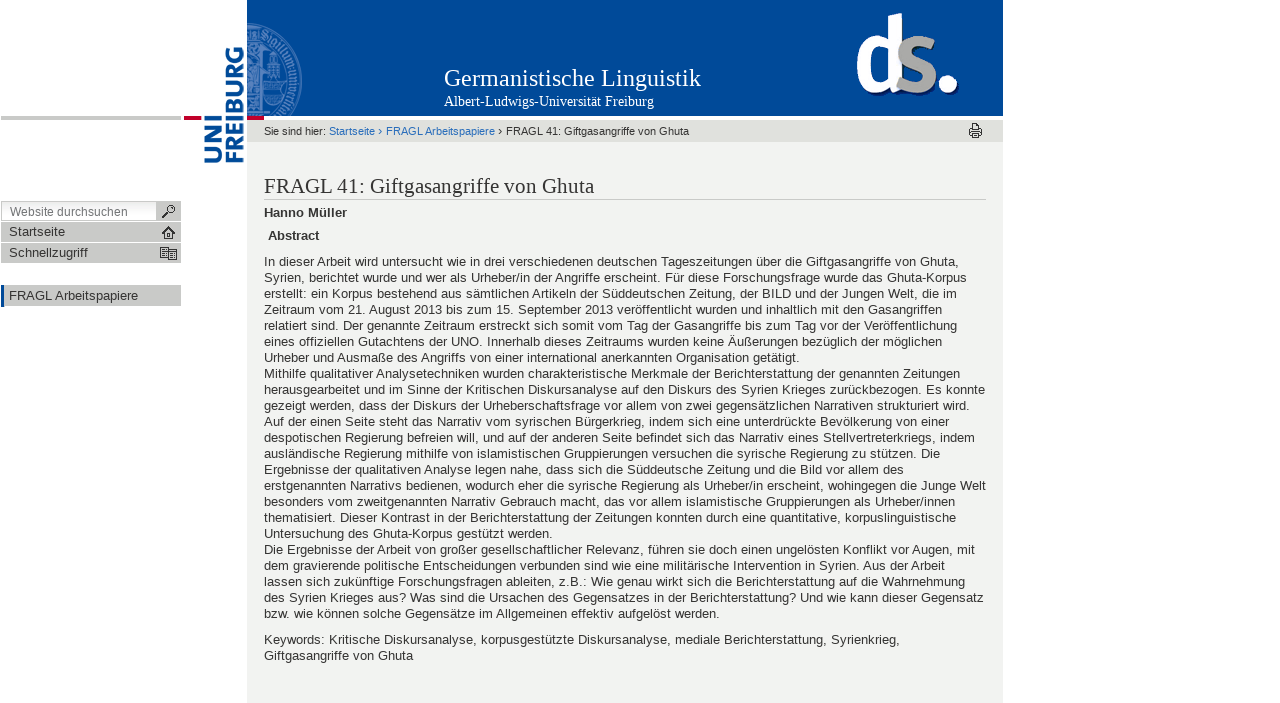

--- FILE ---
content_type: text/html;charset=utf-8
request_url: https://www.sdd.uni-freiburg.de/fragl/fragl%2041/?searchterm=None
body_size: 5619
content:



<!DOCTYPE html PUBLIC
  "-//W3C//DTD XHTML 1.0 Transitional//EN"
  "http://www.w3.org/TR/xhtml1/DTD/xhtml1-transitional.dtd">


<html xmlns="http://www.w3.org/1999/xhtml" xml:lang="de"
      lang="de">



    
    
    
    
    



<head>

<meta http-equiv="Content-Type"
      content="text/html;charset=utf-8" />

<meta name="generator" content="Plone - http://plone.org" />

<!-- Internet Explorer fix, forces IE8 into newest possible rendering
     engine even if it's on an intranet. This has to be defined before any
     script/style tags. -->
<meta http-equiv="X-UA-Compatible" content="IE=8" />     


  <base href="https://www.sdd.uni-freiburg.de/fragl/fragl%2041/" /><!--[if lt IE 7]></base><![endif]-->



  
  
    
      <script type="text/javascript"
              src="https://www.sdd.uni-freiburg.de/portal_javascripts/UniFreiburg/jquery-cachekey5164.js">
      </script>
    
    
  

  
    
      <script type="text/javascript"
              src="https://www.sdd.uni-freiburg.de/portal_javascripts/UniFreiburg/ie5fixes-cachekey5983.js">
      </script>
    
    
  

  
    
      <script type="text/javascript"
              src="https://www.sdd.uni-freiburg.de/portal_javascripts/UniFreiburg/input-label-cachekey1880.js">
      </script>
    
    
  

  
    
      <script type="text/javascript"
              src="https://www.sdd.uni-freiburg.de/portal_javascripts/UniFreiburg/pa_thickbox_plus-cachekey1831.js">
      </script>
    
    
  

  
    
      <script type="text/javascript"
              src="https://www.sdd.uni-freiburg.de/portal_javascripts/UniFreiburg/unithemeCustom-cachekey9491.js">
      </script>
    
    
  

  
  
    
    
      <style type="text/css" media="screen"><!-- @import url(https://www.sdd.uni-freiburg.de/portal_css/UniFreiburg/base.css); --></style>
    
    
  

  
    
    
      <style type="text/css" media="screen"><!-- @import url(https://www.sdd.uni-freiburg.de/portal_css/UniFreiburg/public.css); --></style>
    
    
  

  
    
    
      <style type="text/css" media="screen"><!-- @import url(https://www.sdd.uni-freiburg.de/portal_css/UniFreiburg/columns.css); --></style>
    
    
  

  
    
    
      <style type="text/css" media="screen"><!-- @import url(https://www.sdd.uni-freiburg.de/portal_css/UniFreiburg/authoring.css); --></style>
    
    
  

  
    
    
      <style type="text/css" media="screen"><!-- @import url(https://www.sdd.uni-freiburg.de/portal_css/UniFreiburg/portlets.css); --></style>
    
    
  

  
    
    
      <style type="text/css" media="screen"><!-- @import url(https://www.sdd.uni-freiburg.de/portal_css/UniFreiburg/controlpanel.css); --></style>
    
    
  

  
    
    
      <style type="text/css" media="print"><!-- @import url(https://www.sdd.uni-freiburg.de/portal_css/UniFreiburg/print.css); --></style>
    
    
  

  
    
    
      <style type="text/css" media="screen"><!-- @import url(https://www.sdd.uni-freiburg.de/portal_css/UniFreiburg/deprecated.css); --></style>
    
    
  

  
    
    
      <style type="text/css" media="screen"><!-- @import url(https://www.sdd.uni-freiburg.de/portal_css/UniFreiburg/navtree.css); --></style>
    
    
  

  
    
    
      <style type="text/css" media="screen"><!-- @import url(https://www.sdd.uni-freiburg.de/portal_css/UniFreiburg/invisibles.css); --></style>
    
    
  

  
    
    
      <style type="text/css" media="screen"><!-- @import url(https://www.sdd.uni-freiburg.de/portal_css/UniFreiburg/forms.css); --></style>
    
    
  

  
    
    
      <style type="text/css" media="screen"><!-- @import url(https://www.sdd.uni-freiburg.de/portal_css/UniFreiburg/ploneKss.css); --></style>
    
    
  

  
    
    
      <style type="text/css"><!-- @import url(https://www.sdd.uni-freiburg.de/portal_css/UniFreiburg/pa_thickbox.css); --></style>
    
    
  

  
    
    
      <style type="text/css"><!-- @import url(https://www.sdd.uni-freiburg.de/portal_css/UniFreiburg/pa_model.css); --></style>
    
    
  

  
    
    
      <style type="text/css" media="all"><!-- @import url(https://www.sdd.uni-freiburg.de/portal_css/UniFreiburg/flyoutnav.css); --></style>
    
    
  

  
    
    
      <style type="text/css" media="all"><!-- @import url(https://www.sdd.uni-freiburg.de/portal_css/UniFreiburg/tables.css); --></style>
    
    
  

  
    
    
      <style type="text/css" media="screen"><!-- @import url(https://www.sdd.uni-freiburg.de/portal_css/UniFreiburg/unitheme.css); --></style>
    
    
  

  
    
    
      <style type="text/css" media="screen"><!-- @import url(https://www.sdd.uni-freiburg.de/portal_css/UniFreiburg/unithemeCustom.css); --></style>
    
    
  

  
    
    
      <style type="text/css" media="all"><!-- @import url(https://www.sdd.uni-freiburg.de/portal_css/UniFreiburg/ploneCustom.css); --></style>
    
    
  

  
  <link rel="kinetic-stylesheet" type="text/css"
        href="https://www.sdd.uni-freiburg.de/portal_kss/UniFreiburg/at-cachekey7906.kss" />


<link rel="kss-base-url" href="https://www.sdd.uni-freiburg.de/fragl/fragl%2041" />
<title>FRAGL 41: Giftgasangriffe von Ghuta &mdash; Germanistische Linguistik</title>

<meta content="Hanno Müller" name="description" />

    <!-- Internet Explorer Fixes -->
    <!--[if IE]>
        <style type="text/css" media="all">@import url(https://www.sdd.uni-freiburg.de/IEFixes.css);</style>
        <style type="text/css" media="all">@import url(https://www.sdd.uni-freiburg.de/IE.css);</style>
        
        <script type="text/javascript"
                src="https://www.sdd.uni-freiburg.de/iefixes.js">
        </script>
        
        
    <![endif]-->

        <!--[if IE 6]><link rel="stylesheet" type="text/css" href="IE6.css" media="all" /><![endif]-->
        <!--[if IE 7]><link rel="stylesheet" type="text/css" href="IE7.css" media="all" /><![endif]-->


    <link rel="author"
          href="https://www.sdd.uni-freiburg.de/author/mschmitz"
          title="Autoreninformation" />



    <link rel="shortcut icon" type="image/x-icon"
          href="https://www.sdd.uni-freiburg.de/favicon.ico" />



    <link rel="home" href="https://www.sdd.uni-freiburg.de"
          title="Startseite" />

    <link rel="contents"
          href="https://www.sdd.uni-freiburg.de/sitemap"
          title="Übersicht" />






    <link rel="search"
          href="https://www.sdd.uni-freiburg.de/search_form"
          title="Search this site" />



<!-- Disable IE6 image toolbar -->
<meta http-equiv="imagetoolbar" content="no" />













<link rel="icon" href="favicon.ico" type="image/x-icon" /> 

</head>

<body class="section-fragl template-pa_model11" dir="ltr">
    <a id="top" name="top"></a>

    <!-- start wrapper -->
    <div id="wrapper">

        <!-- start wrapperTable -->
        <table id="wrapperTable">
            <tbody>
                <tr>

                    <!-- start leftwrapperTable -->
                    <td id="leftwrapperTable">

                        <!-- start leftcolumnWrapper -->
                        <div id="leftcolumnWrapper">

                            <div id="leftTopSpace">&nbsp;</div>
                            <div id="leftGreyBar">&nbsp;</div>
                            <div id="leftUpperSpace"></div>

                            <div id="navWrapper">

                                <div id="portal-searchbox">
    <form name="searchform"
          action="https://www.sdd.uni-freiburg.de/search">

        <label for="searchGadget" class="hiddenStructure">Website durchsuchen</label>

        <div class="LSBox">
        <input name="SearchableText" type="text" size="18"
               title="Website durchsuchen" accesskey="4"
               class="inputLabel" id="searchGadget" />

        <input class="searchButton" type="submit" value="" />
    
        <div class="searchSection">
            <input id="searchbox_currentfolder_only"
                   class="noborder" type="checkbox"
                   name="path" value="/sdd/fragl" />
            <label for="searchbox_currentfolder_only"
                   style="cursor: pointer">nur im aktuellen Bereich</label>
        </div>

        <div class="LSResult" id="LSResult" style=""><div class="LSShadow" id="LSShadow"></div></div>
        </div>
    </form>

    <div id="portal-advanced-search" class="hiddenStructure">
        <a href="https://www.sdd.uni-freiburg.de/search_form"
           accesskey="5">Erweiterte Suche…</a>
    </div>

</div>

                                <div class="clear"></div>

                                <div id="home">
                                    <a
    href="https://www.sdd.uni-freiburg.de" id="startseite">
                                        <span>Startseite</span>
                                    </a>
                                </div>
                                <div class="clear"></div>

                                
<div id="flyoutNav"><!-- start flyoutNav -->
    <ul id="topLevel">
        <li>
            <a href="#" id="schnellzugriff">
                <span>Schnellzugriff</span>
            <!--[if gte IE 7]><!--></a><!--<![endif]-->

            <!--[if lte IE 6]><table><tr><td><![endif]-->
            <ul class="subnavigation1">
                
<li>
<a href="https://www.sdd.uni-freiburg.de/fragl" class="hasChilds">
        <span>FRAGL Arbeitspapiere</span>
    <!--[if gte IE 7]><!--></a><!--<![endif]-->

    
        <!--[if lte IE 6]><table><tr><td><![endif]-->
        <ul class="subnavigation2">
            
<li>
<a href="https://www.sdd.uni-freiburg.de/fragl/fragl%2041" class="">
        <span>FRAGL 41: Giftgasangriffe von Ghuta</span>
    <!--[if gte IE 7]><!--></a><!--<![endif]-->

    
</li>

        </ul>
        <!--[if lte IE 6]></td></tr></table></a><![endif]-->
    
</li>

            </ul>
            <!--[if lte IE 6]></td></tr></table></a><![endif]-->
        </li>
    </ul><!-- end navigation 1st -->
</div><!-- end flyoutNav -->
<div class="clear"></div>

                                <div class="clear"></div>

                            </div><!-- end navWrapper -->
                            <div class="clear"></div>


                            
                                
                                    
<div id="portletwrapper-706c6f6e652e6c656674636f6c756d6e0a636f6e746578740a2f7364640a6e617669676174696f6e"
     class="portletWrapper kssattr-portlethash-706c6f6e652e6c656674636f6c756d6e0a636f6e746578740a2f7364640a6e617669676174696f6e">
<dl class="portletNavigationTree">


    <dd>
        <ul class="navTree navTreeHome">
            
        </ul>
        <ul class="navTree navTreeLevel0">
            



<li class="navTreeItem visualNoMarker navTreeItemInPath navTreeFolderish navTreeLastItem">

    

    <div>

        <a href="https://www.sdd.uni-freiburg.de/fragl"
           class="state-visible navTreeItemInPath navTreeFolderish"
           title="">
            <span>FRAGL Arbeitspapiere</span>
        </a>
        
    </div>

    <ul class="navTree navTreeLevel1">  
        








    </ul>
    
</li>




        </ul>
        <span class="portletBottomLeft"></span>
        <span class="portletBottomRight"></span>
    </dd>
</dl>
</div>




                                
                            
                        </div>
                        <!-- end leftcolumnWrapper -->
                    </td>
                    
                    <!-- start logowrapperTable -->
                    <td id="logowrapperTable">
                        <div id="logocolumnWrapper">
                            <!-- start logo -->
                            <div id="logoWrapper">
                                <a
    href="http://www.uni-freiburg.de/"
    title="Albert-Ludwigs-Universität Freiburg"><img src="unilogo-200x66.gif" alt="Uni-Logo" /></a>
                            </div>
                            <!-- end logo -->
                        </div>
                    </td>
                    <!-- end logowrapperTable -->

                    <!-- start rightwrapperTable -->
                    <td id="rightwrapperTable">

                        <!-- start rightcolumnWrapper -->
                        <div id="rightcolumnWrapper">

                            <!-- start portaltop -->
                            <div id="portal-header">

	<div id="logo-resource" class="fr">
		<a title="Deutsches Seminar" href="http://portal.uni-freiburg.de/germanistik">			<img src="sub-logo.gif" alt="" />
		</a>
	</div>
	
	  <!-- availables ist neu definiert -->
     


	
	<div id="title-resource">
		<table border="0" cellpadding="0" cellspacing="0">
<tbody>
				<tr>
					<td valign="bottom">
						<a accesskey="1"
         href="https://www.sdd.uni-freiburg.de"
         class="resource" title="Germanistische Linguistik">Germanistische Linguistik</a>
					</td>
				</tr>
			</tbody>
		</table>
  </div>
	
	<div id="title-uni">
		<a href="http://www.uni-freiburg.de/"
     title="Albert-Ludwigs-Universität Freiburg">Albert-Ludwigs-Universität Freiburg</a>
	</div>
	
</div>

<div id="red-bar"></div>

<div id="sections-breadcrumbs-documentActions">


    <div id="sections-breadcrumbs">
	
		

		<div id="portal-breadcrumbs">
		
			<span id="breadcrumbs-you-are-here">Sie sind hier:</span>
			<a href="https://www.sdd.uni-freiburg.de">Startseite</a>
			<span dir="ltr">
				
					<span class="breadcrumbSeparator">
						 &rsaquo;
						
					</span>
					<a href="https://www.sdd.uni-freiburg.de/fragl">FRAGL Arbeitspapiere</a>
					
					
				 
			</span>
			<span dir="ltr">
				
					
					
					<span class="breadcrumbSeparator last">
						 &rsaquo;
						
					</span>
					<span>FRAGL 41: Giftgasangriffe von Ghuta</span>
				 
			</span>
		
		</div>
	</div>
	
	<div class="documentActions">
    

    <h5 class="hiddenStructure">Artikelaktionen</h5>

    <ul>
    
        <li id="document-action-print">
            <a href="javascript:this.print();" title="">
               <span>Drucken</span>
            </a>
        </li>
    

    </ul>
    

    

</div>


</div>

<div class="clear"></div>

                            <!-- end portaltop -->

                            <!-- start abovecontent -->
                            <div id="viewlet-above-content"></div>
                            <!-- end abovecontent -->

                            <!-- start contentWrapper -->
                            <div id="contentWrapper">

                              <table id="portal-columns">
                                <tbody>
                                  <tr>

                                    
                                    <td
    id="portal-column-content">

                                        <!-- start slot content -->
                                        
                                        <div class="">

                                          


                                          <!-- start region-content -->
                                          <div id="region-content" class="documentContent">

                                            <!-- start portal_message -->
                                            

    <dl class="portalMessage info" id="kssPortalMessage" style="display:none">
        <dt>Info</dt>
        <dd></dd>
    </dl>


                                            <!-- end portal_message -->
                                            <div class="clear"></div>

                                            <!-- start content -->
                                            
                                            <div id="content">
                                              
                                              <div
    id="pacontent">
       <div id="pamaincontent">
          <!-- used for kss do not remove -->
          <input type="hidden" id="model-id" value="pa_model11" />

          

      

      

      
      
        
        
        <h1 id="parent-fieldname-title"
            class="documentFirstHeading">
            FRAGL 41: Giftgasangriffe von Ghuta
        </h1>
        
        
        
      

      

<div id="category" class="documentByLine">
  &mdash;
  abgelegt unter:
  <span>
    <a href="https://www.sdd.uni-freiburg.de/search?Subject%3Alist=2019"
       class="link-category" rel="tag">2019</a>
  </span>
</div>

      
      <input type="hidden" name="absolute_url"
             id="absolute_url"
             value="https://www.sdd.uni-freiburg.de/fragl/fragl%2041" />
             
      <input type="hidden" name="portal_url" id="portal_url"
             value="https://www.sdd.uni-freiburg.de" />             
      
        
          
          <div class="visualClear">
            <!-- clear left block only -->
          </div>
    
      
    
          
      
    
          
      
        
        <div id="parent-fieldname-description" class="">
           <p class="documentDescription">Hanno Müller</p>
        </div>
        
        
        
    
          

      



      <div id="parent-fieldname-text" class="plain">
        <p><strong>&nbsp;Abstract</strong></p><p>In dieser Arbeit wird untersucht wie in drei verschiedenen deutschen Tageszeitungen über die Giftgasangriffe von Ghuta, Syrien, berichtet wurde und wer als Urheber/in der Angriffe erscheint. Für diese Forschungsfrage wurde das Ghuta-Korpus erstellt: ein Korpus bestehend aus sämtlichen Artikeln der Süddeutschen Zeitung, der BILD und der Jungen Welt, die im Zeitraum vom 21. August 2013 bis zum 15. September 2013 veröffentlicht wurden und inhaltlich mit den Gasangriffen relatiert sind. Der genannte Zeitraum erstreckt sich somit vom Tag der Gasangriffe bis zum Tag vor der Veröffentlichung eines offiziellen Gutachtens der UNO. Innerhalb dieses Zeitraums wurden keine Äußerungen bezüglich der möglichen Urheber und Ausmaße des Angriffs von einer international anerkannten Organisation getätigt.<br />Mithilfe qualitativer Analysetechniken wurden charakteristische Merkmale der Berichterstattung der genannten Zeitungen herausgearbeitet und im Sinne der Kritischen Diskursanalyse auf den Diskurs des Syrien Krieges zurückbezogen. Es konnte gezeigt werden, dass der Diskurs der Urheberschaftsfrage vor allem von zwei gegensätzlichen Narrativen strukturiert wird. Auf der einen Seite steht das Narrativ vom syrischen Bürgerkrieg, indem sich eine unterdrückte Bevölkerung von einer despotischen Regierung befreien will, und auf der anderen Seite befindet sich das Narrativ eines Stellvertreterkriegs, indem ausländische Regierung mithilfe von islamistischen Gruppierungen versuchen die syrische Regierung zu stützen. Die Ergebnisse der qualitativen Analyse legen nahe, dass sich die Süddeutsche Zeitung und die Bild vor allem des erstgenannten Narrativs bedienen, wodurch eher die syrische Regierung als Urheber/in erscheint, wohingegen die Junge Welt besonders vom zweitgenannten Narrativ Gebrauch macht, das vor allem islamistische Gruppierungen als Urheber/innen thematisiert. Dieser Kontrast in der Berichterstattung der Zeitungen konnten durch eine quantitative, korpuslinguistische Untersuchung des Ghuta-Korpus gestützt werden.<br />Die Ergebnisse der Arbeit von großer gesellschaftlicher Relevanz, führen sie doch einen ungelösten Konflikt vor Augen, mit dem gravierende politische Entscheidungen verbunden sind wie eine militärische Intervention in Syrien. Aus der Arbeit lassen sich zukünftige Forschungsfragen ableiten, z.B.: Wie genau wirkt sich die Berichterstattung auf die Wahrnehmung des Syrien Krieges aus? Was sind die Ursachen des Gegensatzes in der Berichterstattung? Und wie kann dieser Gegensatz bzw. wie können solche Gegensätze im Allgemeinen effektiv aufgelöst werden.</p><p>Keywords: Kritische Diskursanalyse, korpusgestützte Diskursanalyse, mediale Berichterstattung, Syrienkrieg, Giftgasangriffe von Ghuta<br />&nbsp;</p><p><br />&nbsp;</p><p>&nbsp;</p><p><a href="/fragl/fragl%2041/files/fragl-mueller-v2-003.pdf"><span style="font-size: medium;"><strong>Zum Artikel (pdf)</strong></span></a></p>
      </div>


    

          <div class="visualClear"><!-- --></div>

          
      
    
          
      
    
          

      <div class="relatedItems">
    
        
            
        
    
</div>

      <div class="reviewHistory" id="review-history">
    
</div>


    
        </div>
    </div>
                                            </div>
                                            
                                            <!-- end content -->

                                            
                                              
    



                                            

                                            <span id="contentBottomLeft"></span>
                                            <span id="contentBottomRight"></span>
                                          </div>
                                          <!-- end region-content -->
                                        </div>
                                        <!-- end slot content -->
                                      
                                      <div class="clear"></div>
                                    </td>
                                    

                                    
                                    
                                    
                                  </tr>
                                </tbody>
                              </table>
                              
                            </div>
                            <div class="clear"></div>
                            <!-- end contentWrapper -->

                            <!-- belowcontent: auskommentiert vom CMS-Team, 23.02.2010 -->
                            <!--
                            <div tal:replace="structure provider:plone.belowcontent" />
                            -->
                            <!-- belowcontent -->
                        </div>
                        <!-- end rightcolumnWrapper -->
                        <div class="clear"></div>
                    </td>
                    <!-- end rightwrapperTable -->
                </tr>
                <tr>
                  <td></td>
                  <td></td>
                  <td id="rightwrapperTableFooter">
                      <!-- start portalfooter -->
                      <div id="portal-footer">

    <h6 class="cover">Start Footer</h6>
        <div id="footer">
            <ul id="portal-siteactions">

    <li id="siteaction-sitemap"><a
    href="https://www.sdd.uni-freiburg.de/sitemap"
    accesskey="3" title="Übersicht">Übersicht</a></li>
    <li id="siteaction-contact"><a
    href="https://www.sdd.uni-freiburg.de/contact-info"
    accesskey="9" title="Kontakt">Kontakt</a></li>

</ul>

            <div id="userSupport">
                <a title="Small Text" href="javascript:setBaseFontSize('smallText',1);" class="fontSmall">A</a>
                <a title="Normal Text" href="javascript:setBaseFontSize('',1);" class="fontNormal">A</a>
                <a title="Large Text" href="javascript:setBaseFontSize('largeText',1);" class="fontBig">A</a>
            </div>
            <div class="copyright">
                Copyright &copy; 2026
                <span>Universität Freiburg</span>
            </div>
            <div class="clear"></div>
        </div>

</div>

<div id="portal-personaltools-wrapper">

<h5 class="hiddenStructure">Benutzerspezifische Werkzeuge</h5>

<ul id="portal-personaltools" class="visualInline">
   

    
        <li>
            <a href="https://www.sdd.uni-freiburg.de/login_form">Anmelden</a>
        </li>
    

</ul>
</div>


                      <!-- end portalfooter -->
                  </td>
                </tr>
            </tbody>
        </table>

        <div class="clear"></div>

    </div>
    <!-- end wrapper -->

</body>
</html>



--- FILE ---
content_type: text/css;charset=utf-8
request_url: https://www.sdd.uni-freiburg.de/portal_css/UniFreiburg/public.css
body_size: 24598
content:

/* - public.css - */
@media screen {
/*
** Plone style sheet - Public-facing Elements
**
** Style sheet documentation can be found at http://plone.org/documentation
**
** You should preferrably use ploneCustom.css to add your own CSS classes and to
** customize your portal, as these are the base fundaments of Plone, and will
** change and be refined in newer versions. Keeping your changes in
** ploneCustom.css will make it easier to upgrade.
**
** Feel free to use whole or parts of this for your own designs, but give credit
** where credit is due.
**
*/

/*  (do not remove this :) */
/*  (not this either :) */

/* Accessibility elements, applied by JS */
body.largeText { font-size: 95%; }
body.smallText { font-size: 60%; }

/* Padding for the columns */

#portal-column-one .visualPadding {
    padding: 2em 0em 1em 2em;
}
#portal-column-two .visualPadding {
    padding: 2em 2em 1em 0em;
}

/* Content area */
h1, h2 {
    border-bottom: 1px solid #c9cac8;
    font-weight: normal;
}
/* Compensate for the inline editing hover, since we have a 1px border */
body.kssActive h2.inlineEditable:hover,
body.kssActive h1.inlineEditable:hover,
body.kssActive h2.formlibInlineEditable:hover,
body.kssActive h1.formlibInlineEditable:hover {
    padding-bottom: 1px;
}


h3, h4, h5, h6 {
    border-bottom: none;
    font-weight: bold;
}

.documentFirstHeading {
    margin-top: 0;
}

.documentContent {
    font-size: 110%;
    padding: 1em 1em 2em 1em !important;
    background: #ffffff;
}
.documentContent ul {
    list-style-image: url(https://www.sdd.uni-freiburg.de/bullet.gif);
    list-style-type: square;
    margin: 0.5em 0 0 1.5em;
}
.documentContent ol {
    margin: 0.5em 0 0 2.5em;
}

/* Links with differently colored link underlines - only for content */
.documentContent p a {
    text-decoration: none;
    border-bottom: 1px #ccc solid;
}
.documentContent p a:visited {
    color: #2a6ebb;
    background-color: transparent;
}
.documentContent p a:active {
    color: #6f9ad3;
    background-color: transparent;
}
#content a:target {
    background-color: #fd7 !important;
}
.documentContent li a {
    text-decoration: none;
    border-bottom: 1px #cccccc solid;
}
.documentContent li a:visited {
    color: #2a6ebb;
}
.documentContent li a:active {
    color: #6f9ad3;
}
.documentContent dd a {
    text-decoration: none;
    border-bottom: 1px #cccccc solid;
}
.documentContent dd a:visited {
    color: #2a6ebb;
    background-color: transparent;
}
.documentContent dd a:active {
    color: #6f9ad3;
    background-color: transparent;
}
/* End links */

/* End edit form elements */

#visual-portal-wrapper {
    margin: 0;
    padding: 0;
}

/* Logo properties */
#portal-logo img {
    border: 0;
    padding: 0;
    margin: 1em 0em 1em 2em;
}

/* The skin switcher at the top, only shows up if you have multiple skins available */
#portal-skinswitcher {
}
#portal-skinswitcher a {
    display: block;
    float: left;
}
#portal-top {
    /* Top section */
    margin: 0;
    padding: 0;
    background-color: transparent;
}

/* Site-wide action menu - font size, contact, index, sitemap etc */
#portal-siteactions {
    background-color: transparent;
    white-space: nowrap;
    list-style-image: none;
    list-style-type: none;
    margin: 1px 0 0 0;
    height: auto;
    line-height: normal;
    float: right;
    padding: 3px 2em 3px 0;
}
#portal-siteactions li {
    display: inline;
}
#portal-siteactions li a {
    background-color: transparent;
    border: 1px solid #ffffff;
    color: #747678;
    height: auto;
    padding: 0.2em;
    margin-right: 0.2em;
    text-decoration: none;
    text-transform: none;
}
#portal-siteactions li.selected a {
    background-color: #f2f3f1;
    color: #363534;
    border: 1px solid #c9cac8;
}
#portal-siteactions li a:hover {
    background-color: #f2f3f1;
    color: #363534;
    border: 1px solid #c9cac8;
}

/* Searchbox style and positioning */

#portal-searchbox {
    float: right;
    clear: right;
    background-color: transparent;
    margin: 1.5em 0 0 0;
    padding: 0 2em 0 0;
    text-align: right;
    text-transform: none;
    white-space: nowrap;
    z-index: 2;
}
#portal-advanced-search {
    margin-top: 0.2em;
    clear: both;
}
#portal-advanced-search a {
    color: #747678;
    text-decoration: none;
    text-transform: none;
}

/* Search results elements */

dl.searchResults dt {
    font-size: 140%;
    font-weight: normal;
}

form.searchPage {
    text-align: center;
}

input.searchPage {
    font-size: 200% !important;
}

form.searchPage input.searchButton {
    background-position:5px 7px;
    padding:1px 10px 1px 25px;
}

/* LiveSearch styles */
.LSRes {
    font-family:  Arial, Garuda, FreeSans, sans-serif;
    visibility: visible;
    color: #363534;
    background-color: #ffffff;
    vertical-align: middle;
    display:block;
    list-style-image: none;
    list-style-type: none;
    text-align: left;
    min-width: 16.5em;
    text-transform: none;
    margin-left: 0;
    line-height: 1.1em;
}
#LSHighlight,
.LSHighlight {
    background-color: #f2f3f1;
    border: 1px solid #c9cac8;
    color: #363534;
}
.LSTable {
    margin: 1em 0;
}
.LSRow {
    border: 1px solid #ffffff;
    white-space: normal;
    padding:0;
    margin: 0;
    list-style-image: none;
    list-style-type: none;
}
.LSRow a {
    text-decoration: none;
    font-weight:bold;
    white-space:nowrap
}
.LSDescr {
    color: #747678;
    font-size: 90%;
    font-weight: normal;
    margin-left: 2.5em;
}
.LSResult {
    position: relative;
    display: block;
    text-align: right;
    padding-top: 5px;
    margin: 0;
    left: 3px;
    z-index: 3;
}
.LSShadow {
    position: relative;
    text-align: right;
}
.livesearchContainer {
    background-color: #ffffff;
    margin-top: 0;
    padding: 0 !important;
    position: absolute;
    right: 0px;
    /* Currently exposes a rendering bug in Mozilla */
    top: 0;
    white-space: normal;
    font-family:  Arial, Garuda, FreeSans, sans-serif;
    visibility: visible;
    text-align: left;
    color: #363534;
    border: 1px solid #c9cac8;
    width: 30em;
    text-transform: none;
}
* html .livesearchContainer {
    padding: 1px !important;
    padding-top: 0 !important;
    background-color: #c9cac8;
    border: 0;
}
#livesearchLegend {
    line-height: 1em;
    margin-top: -2em;
    margin-left: -0.1em;
    border: 1px solid #c9cac8;
    border-bottom: 0;
}
* html #livesearchLegend {
    margin-top: -1.9em;
    margin-left: -8px;
    position: relative;
}

/* Workaround for Internet Explorer's broken z-index implementation */
.LSIEFix {
    background-color: #ffffff;
    padding: 0.5em !important;
    z-index: 20;
}
.LSBox {
    clear: left;
    float: left;
    text-align: right;
    padding-right: 1px;
    display:block;
}
#LSNothingFound {
    text-align: center;
    padding: 2px;
}
.LSBox label {
    font-weight: normal;
}

/* The global section tabs. */
#portal-globalnav {
    background-color: transparent;
    padding: 0em 0em 0em 2em;
    white-space: nowrap;
    list-style: none;
    margin: 0;
    height: auto;
    line-height: normal;
}
#portal-globalnav li {
    display: inline;
}
#portal-globalnav li a {
    /* The normal, unselected tabs. They are all links */
    background-color: transparent;
    border-color: #c9cac8;
    border-width: 1px;
    border-style: solid solid none solid;
    color: #363534;
    height: auto;
    margin-right: 0.5em;
    padding: 0em 1.25em;
    text-decoration: none;
    text-transform: none;
}
#portal-globalnav li.selected a {
    /* The selected tab. There's only one of this */
    background-color: #f2f3f1;
    border: 1px solid #c9cac8;
    border-bottom: #f2f3f1 1px solid;
    color: #363534;
}
#portal-globalnav li a:hover {
    background-color: #f2f3f1;
    border-color: #c9cac8;
    border-bottom-color: #f2f3f1;
    color: #363534;
}
#portal-personaltools {
    /* Bar with personalized menu (user preferences, favorites etc) */
    background-color: #f2f3f1;
    border-top-color: #c9cac8;
    border-top-style: solid;
    border-top-width: 1px;
    border-bottom-color: #c9cac8;
    border-bottom-style: solid;
    border-bottom-width: 1px;
    line-height: 1.6em;
    color: #363534;
    padding: 0em 3em 0em 3em;
    margin: 0;
    text-align: right;
    text-transform: none;
    list-style: none;
}
#portal-personaltools .portalUser {
    background: transparent url(https://www.sdd.uni-freiburg.de/user.gif) center left no-repeat;
    padding-left: 18px;
}
#portal-personaltools .portalNotLoggedIn {
    /* Used on all descriptions relevant to those not logged in */
    color: #363534;
    padding: 0;
    background: transparent;
    background-image: none;
}
#portal-personaltools li {
    color: #363534;
    margin-left: 1em;
    display: inline;
}
#portal-personaltools li a {
    text-decoration: none;
    color: #363534;
}
#portal-personaltools .visualIconPadding {
    padding-left: 10px;
}
.visualCaseSensitive {
    text-transform: none;
}
#portal-languageselector {
    margin: 0 1em 0 1em;
    float:right;
}
#portal-languageselector li {
    display: inline;
}
#portal-breadcrumbs {
    /* The path bar, including breadcrumbs and add to favorites */
    border-bottom-color: #c9cac8;
    border-bottom-style: solid;
    border-bottom-width: 1px;
    padding-left: 2em;
    padding-right: 2em;
    text-transform: none;
    line-height: 1.6em;
}
#portal-breadcrumbs a {
    text-decoration: none;
}
.breadcrumbSeparator {
    font-size: 120%;
}
.addFavorite {
    vertical-align: bottom;
}
.documentEditable {
    padding: 0em 1em 1em 1em !important;
    margin: 0 -1em;
}
#content-news h1 {
    margin-bottom: 1em;
}

/* Only h5/h6 headlines in the content area should have the discreet color */
#content h5,
#content h6 {
    color: #747678;
}
.newsItem {
    margin-bottom: 1em;
    border-bottom: 1px solid #c9cac8;
}
.newsImage {
    border: 1px solid #ccc;
}
.newsImageContainer {
    float:right;
    margin: 0 0 0.5em 1em;
    width: 202px;
}
.newsContent {
    padding: 0 1em 1em 1em;
}
.newsContent ul,
.newsContent li {
    display: block;
    list-style: none;
    list-style-image: none;
    margin: 0;
    padding: 0;
}
.newsAbout {
    display: block;
    color: #747678;
    font-size: 90%;
    padding: 0;
    margin-top: 0;
    list-style: none;
    list-style-image: none;
    float: right;
    text-align: right;
}
.newsAbout li {
    display: inline;
}
.newsFooter {

}
.newsFooter li {
    display: inline;
    margin: 0 1em 0 0;
}
.documentActions {
    margin: 1em 0;
    padding: 0;
    text-align: right;
    border-top: 1px solid #c9cac8;
}
.documentActions ul {
    margin: 0;
    padding: 0 0.5em;
    display: block;
    margin-top: -0.9em;
    list-style-type: none;
    list-style-image: none;
}
.documentActions li {
    display: inline;
    font-size: 90%;
    margin: 0 0.5em;
    padding: 0 0.25em;
    background-color: #ffffff;
}
.documentActions a {
    border: none !important;
    text-decoration: none;
}

/* Status messages */

dl.portalMessage {
    font-size: 90%;
    background-color: #ffffe3; 
    border: 1px solid #996;    
}
dl.portalMessage a {
    color: black;
    border: none;
    text-decoration: underline;
}
dl.portalMessage dt {
    background-color: #996; 
    font-weight: bold;
    float: left;
    margin: 0 0.5em 0 0;
    padding: 0.5em 0.75em;
    color: White;
    line-height: 1.25em;
}
dl.portalMessage dd {
    padding: 0.5em 0.5em; 
    margin: 0;
    line-height: 1.25em;
}
dl.warning {
    border-color: #d80;
}
dl.warning dt {
    background-color: #d80;
}
dl.error {
    border-color: #d00;    
}
dl.error dt {
    background-color: #d00; 
}
dl.warning {
    border-color: #d80;    
}
dl.warning dd {
    background-color: #fd7; 
}
dl.error {
    border-color: #d80;    
}
dl.error dd {
    background-color: #fd7; 
}

.documentDescription {
    /* The summary text describing the document */
    font-weight: bold;
    display: block;
    margin: 0em 0em 0.5em 0em;
    line-height: 1.5em;
}
.documentByLine {
    font-size: 90%;
    font-weight: normal;
    color: #747678;
    margin-bottom: 0.5em;
}
dl.searchResults span.documentByLine {
    display: block;
}
.discussion {
    margin-top: 1em;
}
.even {
    background-color: #e0e1dd;
}
.odd {
    background-color: #f2f3f1;
}
.visualHighlight {
    background-color: #ffc;
}
.discreet {
    color: #747678;
    font-size: 90%;
    font-weight: normal;
}
.pullquote {
    padding: 0 1em 0 1em;
    margin: 0 0 1em 1em;
    font-weight: bold;
    color: #CC9933;
    float: right;
    width: 35%;
    clear: right;
    background-color: #ffffff;
    border-left: 4px solid #c9cac8;
}
.callout {
    font-weight: bold;
    color: #CC9933;
    padding: 0px 1em;
}

.notify,
.documentEditable * .notify {
    border: 1px solid #004a99;
}
.card {
    background-color: #f2f3f1;
    border-color: #c9cac8;
    border-width: 1px;
    border-style: solid;
    float: left;
    margin: 1em;
    text-align: center;
    width: 110px;
    padding: 1em 0;
}
.card a {
    text-decoration: none;
}
.portrait {
    background-color: #f2f3f1;
    border-color: #c9cac8;
    border-width: 1px;
    border-style: solid;
    font-size: 90%;
    margin: 0.5em;
    padding: 1em 0 0.5em 0;
    text-align: center;
    width: 100px;
}
.portraitPhoto {
    border: 1px solid black;
}

/* The table used for listings - horizontal and vertical variants */
table.listing,
.stx table {
    /* The default table for document listings. Contains name, document types, modification times etc in a file-browser-like fashion */
    border-collapse: collapse;
    border-spacing: 0;    
    border-left: 1px solid #c9cac8;
    border-bottom: 1px solid #c9cac8;
    font-size: 90%;
    margin: 1em 0em 1em 0em;
}
table.listing th,
.stx table th {
    background: #f2f3f1;
    border-top: 1px solid #c9cac8;
    border-bottom: 1px solid #c9cac8;
    border-right: 1px solid #c9cac8;
    font-weight: normal;
    padding: 0.25em 0.5em;
    text-transform: none;
}
table.listing .top {
    border-left: 1px solid #ffffff;
    border-top: 1px solid #ffffff ! important;
    border-right: 1px solid #ffffff ! important;
    text-align: right ! important;
    padding: 0em 0em 1em 0em;
}
table.listing .listingCheckbox {
    text-align: center;
}
table.listing td,
.stx table td {
    border-right: 1px solid #c9cac8;
    padding: 0.25em 0.5em;
}
table.listing a {
    text-decoration: none;
}
table.listing a:hover {
    text-decoration: underline;
}
table.listing img {
    vertical-align: middle;
}
table.listing td a label,
.stx table td a label {
    cursor: pointer;
}

/* Vertical addition class */
table.vertical {
    background-color: #ffffff;	
}
table.vertical th {
    padding: 0.5em;
}
table.vertical td {
    border-top: 1px solid #c9cac8;
    padding: 0.5em;
}

/* grid addition class */

table.grid td {
    border: 1px solid #c9cac8;
    padding: 0.5em;
}

/* plain table class with light gray borders */

table.plain,
table.plain td,
table.plain th {
    border: 1px solid #ccc;
    padding: 0.5em;
    border-collapse: collapse;
}

/* Batch selector */
.listingBar {
    background-color: #f2f3f1;
    border-color: #c9cac8;
    border-style: solid;
    border-width: 1px;
    padding: 0em 1em;
    text-align: center;
    text-transform: none;
    vertical-align: top;
    margin: 1em 0em;
    font-size: 94%;
    clear: both;
}
.listingBar span.previous,
.listingPrevious {
    text-align: left;
    float: left;
    margin-right: 1em;
}
.listingBar span.next,
.listingNext {
    text-align: right;
    float: right;
    margin-left: 1em;
}
.listingBar img {
    vertical-align: middle;
}
.listingBar a {
    text-decoration: none;
}
.tileItem {
    border-top: 1px solid #c9cac8;
    padding-top: 0.5em;
    margin-top: 0.5em;
}
.tileHeadline {
    border: none;
    font-size: 110%;
    font-weight: bold;
}
.tileHeadline a {
    text-decoration: none;
}
.tileBody {
    margin-bottom: 0.5em;
}
.tileImage {
    float: right;
    margin: 0 0 0.5em 0.5em;
    border: 1px solid black;
}
.eventDetails {
    float: right;
    width: 20em;
    clear: right;
    margin: 0 0 0.5em 1em;
}

/* Useful deviations from regular style on elements */

/* List classes without markers */
ul.visualNoMarker,
ol.visualNoMarker {
    list-style-type: none;
    list-style-image: none;
    margin: 0.5em 0 0 0;
    line-height: 1em;
}

ul.discreet {
    list-style-image: none;    
    list-style-type: disc;
}

textarea.proportional {
    font: 100% Arial, Garuda, FreeSans, sans-serif;
}
.productCredits {
    text-align: right;
    font-size: 90%;
    clear: both;
    font-weight: normal;
    color: #747678;
}
#portal-footer {
    background-color: #f2f3f1;
    border-top: 1px solid #c9cac8;
    border-bottom: 1px solid #c9cac8;
    float: none;
    line-height: 1.2em;
    margin: 2em 0em 1em 0em;
    padding: 0.5em 0em 1em 0em;
    text-align: center;
}
#portal-footer p {
    margin: 0.25em 0;
}
#portal-footer a {
    text-decoration: none;
    color: #2a6ebb;
    border: none;
}
#portal-footer a:visited {
    color: #2a6ebb;
}
#portal-footer a:hover {
    text-decoration: underline;
}
#portal-colophon {
    float: none;
    margin: 0 0 1em 0;
    padding: 0 0 1em 0;
    text-align: center;
    color: #666;
}
#portal-colophon ul {
    list-style-image: none;
    list-style-type: none;
}
#portal-colophon ul li {
    display: inline !important;
    font-size: 90%;
    padding: 0 0.75em;
}
#portal-colophon ul li a {
    text-decoration: none;
    border-bottom: 1px #ccc solid;
    color: #666;
}

.feedButton {
    display: block; 
    float: right; 
    margin-top: 1px;
}
.poweredBy {
    display: block;
    clear: both;
    font-size: 90%;
    font-weight: normal;
    color: #747678;
    text-align: right;
}

/* Sitemap styles */
#portal-sitemap {
    list-style: none;
    list-style-image: none;
    margin: 0;
    font-size: 90%;
    border: none;
}
#portal-sitemap a {
    border: 1px solid #ffffff;
}
#portal-sitemap a:hover {
    border: 1px solid #c9cac8;
}
#portal-sitemap .navTreeLevel1 {
    padding-left: 1em;
    border-left: 0.5em solid #c9cac8;
    margin: 0 0 0 0.5em;
}
#portal-sitemap .navTreeLevel2 {
    padding-left: 1em;
    border-left: 0.5em solid #f2f3f1;
    margin: 0 0 0 0.6em;
}

/* Album view classes */
.photoAlbumEntry {
    float: left;
    position:relative;
    overflow: hidden;
    height: 185px;
    width: 143px;
    margin: 0em;
    padding: 0px 6px 0px 9px;
    text-align: center;
    background-image: url('https://www.sdd.uni-freiburg.de/polaroid-single.png');
    background-repeat: no-repeat;
}
.photoAlbumEntry img {
    border: 1px solid #ccc;
    display: block;
    margin: 0 auto;
}
.photoAlbumEntryWrapper {
    /*display: block;*/
    height: 130px;
    width: 128px;
    margin-bottom: 7px;
}
.photoAlbumEntry a {
    display: block;
    text-decoration: none;
    font-size: 90%;
    height: 169px;
    width: 130px;
    margin: 16px auto 0px;
}
.photoAlbumFolder {
    background-image: url('https://www.sdd.uni-freiburg.de/polaroid-multi.png');
    background-repeat: no-repeat;
}
.photoAlbumEntryTitle {
    color: #747678;
    display: block;
    width: 128px;
    height: 3.6em;
}

/* Link types */
a.link-parent {
    display: block;
    background: transparent url(https://www.sdd.uni-freiburg.de/arrowUp.gif) 4px 5px no-repeat;
    padding: 1px 0px 10px 16px;
    font-size: 90%;
    text-decoration: none;
}
#content .link-category {
    color: #74ae0b !important;
}
#content .link-user {
    background: transparent url(https://www.sdd.uni-freiburg.de/user.gif) 0 1px no-repeat;
    padding: 1px 0px 1px 16px;
}
#content .link-comment {
    background: transparent url(https://www.sdd.uni-freiburg.de/discussionitem_icon.gif) center left no-repeat;
    padding: 1px 0px 1px 16px !important; /* value:  */
}
#content .link-anchor {
    color: #747678;
    text-decoration: none;
    font-weight: normal;
}
#content .link-presentation {
    font-size: 90%;
    text-align: center;
}

#content .link-wiki-add {
    color: red;
}

/* Handling external/internal links, we first set the icon on all links, then 
   remove it from the ones that are local - for both http and https */
#content a[href ^="http:"],
#content a.link-external {
    background: transparent url(https://www.sdd.uni-freiburg.de/link_icon.gif) 0px 1px no-repeat;
    padding: 1px 0px 1px 16px;
}
#content a[href ^="https:"],
#content a.link-https {
    background: transparent url(https://www.sdd.uni-freiburg.de/lock_icon.gif) 0px 1px no-repeat;
    padding: 1px 0px 1px 16px;
}
#content a[href ^="https://www.sdd.uni-freiburg.de"] {
    background: none;
    padding: 0;
}


/* Protocol-specific links */
#content a[href ^="mailto:"],
#content a.link-mailto  {
    background: transparent url(https://www.sdd.uni-freiburg.de/mail_icon.gif) 0px 1px no-repeat;
    padding: 1px 0px 1px 16px;
}
#content a[href ^="news:"],
#content a.link-news {
    background: transparent url(https://www.sdd.uni-freiburg.de/topic_icon.gif) 0px 1px no-repeat;
    padding: 1px 0px 1px 16px;
}
#content a[href ^="ftp:"],
#content a.link-ftp {
    background: transparent url(https://www.sdd.uni-freiburg.de/file_icon.gif) 0px 1px no-repeat;
    padding: 1px 0px 1px 16px;
}
#content a[href ^="irc:"],
#content a.link-irc {
    background: transparent url(https://www.sdd.uni-freiburg.de/discussionitem_icon.gif) 0px 1px no-repeat;
    padding: 1px 0px 1px 16px;
}
#content a[href ^="callto:"],
#content a.link-callto {
    background: transparent url(https://www.sdd.uni-freiburg.de/phone_icon.gif) 0px 1px no-repeat;
    padding: 1px 0px 1px 16px;
}
#content a[href ^="webcal:"],
#content a.link-webcal {
    background: transparent url(https://www.sdd.uni-freiburg.de/event_icon.gif) 0px 1px no-repeat;
    padding: 1px 0px 1px 16px;
}
#content a[href ^="feed:"],
#content a.link-feed {
    background: transparent url(https://www.sdd.uni-freiburg.de/rss.gif) 0px 1px no-repeat;
    padding: 1px 0px 1px 18px;
}

#content .link-plain {
    background-image: none !important;
    padding: 0 !important;
}

/* For ghosted elements */
.visualGhosted {
    opacity: 0.2;
}

/* Fullscreen
**
** Fullscreen mode is disabled by default. The styles below are used only in case you have it
** enabled.
*/

body.fullscreen #portal-logo,
body.fullscreen #portal-siteactions {
    display: none;
}
body.fullscreen #portal-globalnav {
    margin-top: 4em;
}
body.fullscreen #portal-searchbox {
    margin: 0.5em 2em 0 0.5em;
    padding: 0;
    position: relative;
    z-index: 3;
}


/* Kupu image alignment classes */
.image-left {
   float: left;
   clear: both;
   margin: 0.5em 1em 0.5em 0;
   border: 1px solid Black;
}
.image-inline {
   float: none;
}
.image-right {
   float: right;
   clear: both;
   margin: 0.5em;
   border: 1px solid Black;
}
dd.image-caption {
   text-align:left;
   padding: 0; margin:0;
}
dl.captioned {
   padding: 10px;
}

/* Dashboard */
#dashboard-info-message {
    padding-top: 0.5em;
}

#dashboard {
    width: 68em;
}

#dashboard-portlets1,
#dashboard-portlets2,
#dashboard-portlets3
{
    float:left;
    width:16em;
    padding:0.7em 1.3em 0 0;
}

#dashboard-portlets4 {
    float:left;
    width:16em;
    padding-top:0.7em;
}

#dashboard-portlets1 a,
#dashboard-portlets2 a,
#dashboard-portlets3 a,
#dashboard-portlets4 a {
    border-bottom:medium none;
}

#dashboard-portlets1 dl.portlet,
#dashboard-portlets2 dl.portlet,
#dashboard-portlets3 dl.portlet,
#dashboard-portlets4 dl.portlet {
    margin-bottom:1.5em;
}

div.managedPortlet.portlet {
    border-bottom:none;
}
#dashboard select {
    width:100%;
}

.portletAssignments {
    margin-top:1.5em;
}

#dashboard-portlets1 div.managedPortlet a,
#dashboard-portlets2 div.managedPortlet a,
#dashboard-portlets3 div.managedPortlet a,
#dashboard-portlets4 div.managedPortlet a {
    text-decoration: none;
    color: #363534;
    border-bottom:1px solid #363534;
}

#dashboard-portlets1 div.managedPortlet span a,
#dashboard-portlets2 div.managedPortlet span a,
#dashboard-portlets3 div.managedPortlet span a,
#dashboard-portlets4 div.managedPortlet span a{
    border-bottom:none;
}

#dashboard-actions {
    float:right;
}

#dashboard-actions ul {
    list-style-image:none;
    list-style-position:outside;
    list-style-type:none;    
    margin-top:0;
}

#dashboard-actions ul li {
    display:inline;
    padding-left:0.7em;
}

#dashboard-actions ul li.portalUser {
    padding-left:18px;
}

/* manage portlets */

.section div {
    padding-top:0.5em;
    padding-bottom:0.5em;
}

/*  */

}



--- FILE ---
content_type: text/css;charset=utf-8
request_url: https://www.sdd.uni-freiburg.de/portal_css/UniFreiburg/portlets.css
body_size: 4973
content:

/* - portlets.css - */
@media screen {
/*
** Plone style sheet - Portlets
**
** Style sheet documentation can be found at http://plone.org/documentation
**
** You should preferrably use ploneCustom.css to add your own CSS classes and to
** customize your portal, as these are the base fundaments of Plone, and will
** change and be refined in newer versions. Keeping your changes in
** ploneCustom.css will make it easier to upgrade.
**
** Feel free to use whole or parts of this for your own designs, but give credit
** where credit is due.
**
*/

/*  (do not remove this :) */
/*  (not this either :) */

/* Fallback for edit screen if both columns are hidden */
.managePortletsFallback {
    margin: 0 0 0 1em;
}

/* Main portlet elements */
.portlet {
    margin: 1px 0 1em 0;
    border-bottom: 1px solid #c9cac8;
    background-color: #ffffff;
}
.portlet a {
    text-decoration: none;
}
.portlet a.tile {
    display: block;
}

.portletItem ul {
    list-style-type: none
}

/* XXX: The two below rules should really be in the rule above, but that makes the items grow/shrink on :hover (navtree) - need to investigate how to make it not do that. ~limi, Dec 2005 */
.portletItem a,
.portletFooter a {
    border-bottom: none;
}

.portletItem a:visited,
.portletFooter a:visited {
    color: #2a6ebb;
}
.portletHeader, .managedPortlet .portletHeader {
    background-color: #f2f3f1;
    border: 1px solid #c9cac8;
    padding: 0em 1em;
    text-transform: none;
    font-weight: normal;
    line-height: 1.6em;
}
.portletHeader a, .managedPortlet .portletHeader a {
    color: #363534;
}
.inheritedPortlet .portletHeader {
  background-color: transparent;
}
.portletItem {
    margin: 0;
    padding: 1em;
    border-left: 1px solid #c9cac8;
    border-right: 1px solid #c9cac8;
}
.portletItem ol {
    margin: 0 0 0 1em;
}
.portletItemDetails {
    text-align: right;
    display: block;
    color: #363534;
}
.portletFooter {
    background-color: #e0e1dd;
    margin: 0;
    padding: 0.25em 1em;
    border: 1px solid #c9cac8;
    border-style: dotted solid none solid;
    text-align: right;
}

/* Elements that enable layout with rounded corners */
.portletTopLeft {}
.portletTopRight {}
.portletBottomLeft {}
.portletBottomRight {}

/*
** Calendar elements - used in the calendar rendering
*/
.dayPopup {
    background-color: #c9cac8;
    border: 1px solid Black;
    padding: 0.2em;
    position: absolute;
    visibility: hidden;
    width: 12em;
    z-index: 2;
}
.date {
    font-weight: bold;
}
.portletCalendar {
    width: 100%;
    margin: 1px 0 1em 0;
    width: 100%;
}
.portletCalendar dt {
    background-color: #f2f3f1;
    font-weight: normal;
    text-align: center;
    line-height: 1.6em;
    border-bottom: none;
}
.portletCalendar dd {
    margin: 0;
    padding: 0;
}
.portletCalendar a {
    text-decoration: none;
}
.portletCalendar a:hover {
    text-decoration: none;
}
.ploneCalendar {
    border-collapse: collapse;
    border-spacing:0;
    width: 100%;
}
.ploneCalendar td {
    background-color: transparent;
    width: 14%;
    text-align: center;
    padding: 2px;
}
.ploneCalendar .weekdays th {
    background-color: #f2f3f1;
    border: 1px solid #c9cac8;
    border-style: solid none;
    text-align: center;
    padding: 2px;
    font-weight: normal;
}
.ploneCalendar .event {
    background-color: #f2f3f1;
    font-weight: bold;
}
.ploneCalendar .todayevent {
    background-color: #f2f3f1;
    border: 2px solid #004a99;
    font-weight: bold;
}
.ploneCalendar .todaynoevent {
    border-collapse: collapse;
    border: 2px solid #004a99;
}

.managePortletsLink {
    text-align: center;
}

div.portlets-manager div.section {
    padding-top: 1em !important;
}

div.managedPortlet {
    padding-top:0.5em;
    padding-bottom:0.5em;
    background-color: transparent;
}

.managedPortlet .portletHeader {
    min-height: 3em !important;
}

.managedPortlet a {
    text-decoration: underline;
}

.managedPortletActions {
    display:block;
    float:right;
}

.managedPortletActions a {
    text-decoration: none;
}

.managedPortletActions a.up,
.managedPortletActions a.down {
    color:blue !important;
}

.managedPortletActions a.delete {
    color:red !important;
}

/* Table of Contents styling - essentially a portlet with smaller fonts and aligned right + limited in width */
.toc {
    float: right;
    width: 30%;
    font-size: 90%;
    margin: 0 0 0.5em 0.5em;
}

.toc .TOC1Digit {
    margin-left: 1em;
}

.toc .TOC2Digit {
    margin-left: 2em;
}

.toc .TOC3Digit {
    margin-left: 3em;
}

/* Static text portlet */
.portletStaticText ul {
    list-style-image: url(https://www.sdd.uni-freiburg.de/bullet.gif);
    list-style-type: square; 
    margin: 0.5em 0 0 1.5em;
}

.portletStaticText ol {
    margin: 0.5em 0 0 2em;
}

/* LiveSearch portlet tweaks, since positioning changes */
#portal-column-one fieldset.livesearchContainer {
    right: inherit !important;
    top: 1.5em !important;
}


/*  */

}



--- FILE ---
content_type: text/css;charset=utf-8
request_url: https://www.sdd.uni-freiburg.de/portal_css/UniFreiburg/print.css
body_size: 2362
content:

/* - print.css - */
@media print {
/*
** Plone Print style sheet for CSS2-capable browsers.
** Copyright Plone Foundation, et al
**
** Style sheet documentation can be found at http://plone.org/documentation
**
** You should preferrably use ploneCustom.css to add your own CSS classes and to
** customize your portal, as these are the base fundaments of Plone, and will 
** change and be refined in newer versions. Keeping your changes in
** ploneCustom.css will make it easier to upgrade. 
**
** Feel free to use whole or parts of this for your own designs, but give credit
** where credit is due.
**
*/

body {
    font-family: Baskerville, Georgia, Garamond, Times, serif;
    font-size: 11pt !important;
}
h1, h2, h3, h4, h5, h6 {
    border: none;
    font-family: Baskerville, Georgia, Garamond, Times, serif;
}
div, p, ul, dl, ol {
    width: auto;
}
ul, ol, dl {
    padding-right: 0.5em;	
}
ul { 
    list-style-type: square;
}
.documentDescription {
    font-weight: bold;
}
pre {
    border: 1pt dotted black;
    white-space: pre;
    font-size: 8pt;
    overflow: auto;
    padding: 1em 0;
}
table.listing,
table.listing td {
    border: 1pt solid black;
    border-collapse: collapse;
}
a {
    color: Black !important;
    padding: 0 !important;
    text-decoration: none !important;
}
a:link, a:visited {
    color: #520;
    background: transparent;
}

div#title-uni {
    top: 0px;
    left: 0px;
}

/* Page break class for use when printing */
div.pageBreak {
    page-break-before: always;
}

/* Uncomment these to get link addresses inserted along with the link text
   when you print.
#content a:link:after, 
#content a:visited:after {
   content: " [" attr(href) "] ";
}
*/

/* Hide all the elements that are irrelevant for printing */
div.top,
#portal-logo,
#logoWrapper,
#logo-resource,
#portal-siteactions,
.portlet_sections,
.sections,
.hiddenStructure,
#portal-searchbox,
#portal-globalnav,
#portal-personaltools,
#sections-breadcrumbs,
#portal-column-one,
#portal-column-two,
#portal-languageselector,
#leftwrapperTable,
#schnellzugriff,
#secondNav,
.contentViews,
.contentActions,
.help,
.legend,
.portalMessage,
.documentActions,
.documentByLine,
.netscape4,
#portal-footer,
#portal-colophon,
.skipnav,
 #kss-spinner,
 #review-history,
 #content-history,
 .listingBar,
.visualNoPrint,
.ads,
.outeradbox {
    display: none;
}

}



--- FILE ---
content_type: text/css;charset=utf-8
request_url: https://www.sdd.uni-freiburg.de/portal_css/UniFreiburg/deprecated.css
body_size: 739
content:

/* - deprecated.css - */
@media screen {
/* Deprecated CSS elements - do not depend on these, they will disappear in
   the next version of Plone. They are here for backwards compatibility only. */

/*  (do not remove this :) */
/*  (not this either :) */

/* .system-message and #error-handling are reST error indicators */
div.portalMessage,
p.portalMessage,
.system-message,
#error-handling {
    background-color: #2a6ebb;
    border: 1px solid #004a99;
    color: #363534;
    font-size: 90%;
    margin: 1em 0em;
    padding: 0.5em 1em 0.5em 3em;
    vertical-align: middle;
    background-image: url(https://www.sdd.uni-freiburg.de/info_icon.gif);
    background-repeat: no-repeat;
    background-position: 5px 50%;
}


/*  */

}



--- FILE ---
content_type: text/css;charset=utf-8
request_url: https://www.sdd.uni-freiburg.de/portal_css/UniFreiburg/navtree.css
body_size: 5132
content:

/* - navtree.css - */
@media screen {
/*
** Plone style sheet - Invisible and accessibility-related elements.
**
** Style sheet documentation can be found at http://plone.org/documentation
**
** You should preferrably use ploneCustom.css to add your own CSS classes and to
** customize your portal, as these are the base fundaments of Plone, and will
** change and be refined in newer versions. Keeping your changes in
** ploneCustom.css will make it easier to upgrade.
**
** Feel free to use whole or parts of this for your own designs, but give credit
** where credit is due.
**
*/

/*  (do not remove this :) */
/*  (not this either :) */

/* - styles for the navigation portlet - */

.portletNavigationTree {
	width: 180px;
	font-size: 1.2em;
	line-height: 1.2em;
	padding: 0;
	margin: 0 0 21px 0;
    background-color: #ffffff;
    border-bottom: none;
	overflow: hidden;
	}

.portletNavigationTree .portletItem {
    border-left: none;
    border-right: none;
    }

.portletNavigationTree dt {
	display: none;
	}

.portletNavigationTree ul, 
.portletNavigationTree ul li,
.portletNavigationTree dd,
.portletNavigationTree div {
	margin: 0;
	padding: 0;
	}

.portletNavigationTree ul li {
	margin: 0;
	border-bottom: 1px solid #fff;
	list-style: none;
	}

.portletNavigationTree ul li.navTreeLastItem {
    border-bottom: none;
    }

.portletNavigationTree li.navTreeItem a {
	display: block;
	width: auto;
	padding: 3px 0;
	margin: 0;
	text-decoration: none;
	color: #363534;
	background: #c9cac8;
	}


/* - navTreeLevel0 - */
.portletNavigationTree ul.navTreeLevel0 a {
    padding-left: 4px;
    }

.portletNavigationTree ul.navTreeLevel0 a:hover {
    background: #004a99;
    color: #fff;
    }

.portletNavigationTree ul.navTreeLevel0 a.navTreeCurrentItem {
	background: #004a99 !important;
	color: #fff;
	margin-left: 0px;
	padding-left: 4px;
	}

.portletNavigationTree ul.navTreeLevel0 li {
    background: url(navigationLevel0.gif) repeat-y left top #c9cac8;
    padding-left: 4px;
    }


/* - navTreeLevel1 - */
.portletNavigationTree ul.navTreeLevel1 {
    border-top: 1px solid #fff;
    margin: 0 0 0 0px;
    }

.portletNavigationTree ul.navTreeLevel1 a {
	background: #d5d6d2;
	color: #363534;
	padding-left: 4px;
	}

.portletNavigationTree ul.navTreeLevel1 a:hover {
	background: #2a6ebb;
	color: #fff;
	}

.portletNavigationTree ul.navTreeLevel1 li {
    background: url(navigationLevel1.gif) repeat-y 0px top;
    }

.portletNavigationTree ul.navTreeLevel1 a.navTreeCurrentItem {
	background: #2a6ebb !important;
	color: #fff;
	margin-left: 0px;
	}

.portletNavigationTree ul.navTreeLevel1 li.navTreeLastItem {
    border-bottom: none;
    }


/* - navTreeLevel2 - */
.portletNavigationTree ul.navTreeLevel2 {
    border-top: 1px solid #fff;
    margin: 0;
    }

.portletNavigationTree ul.navTreeLevel2 a {
	background: #e0e1dd;
	margin-left: 0px;
	padding-left: 4px;
	}

.portletNavigationTree ul.navTreeLevel2 a:hover {
	background: #6f9ad3;
	color: #fff;
	}

.portletNavigationTree ul.navTreeLevel2 li {
    background: url(navigationLevel2.gif) repeat-y left top;
    }

.portletNavigationTree ul.navTreeLevel2 li.navTreeLastItem {
    border: none;
    }

.portletNavigationTree ul.navTreeLevel2 a.navTreeCurrentItem {
	background: #6f9ad3 !important;
	color: #fff !important;
	}

.portletNavigationTree ul.navTreeLevel2 a.navTreeItemInPath {
	background: #6f9ad3 !important;
	color: #fff !important;
	}



/* - styles for the global section portlet - */

.portlet_sections {
	width: 180px;
	font-size: 1.2em;
	line-height: 1.2em;
	padding: 0;
	margin: 0 0 1.5em 0;
    background-color: #ffffff;
    border-bottom: none;
	overflow: hidden;
	}

#leftcolumnWrapper .portlet_sections .portletItem {
    border: 0;
    padding: 0;
    }


/* - sections - */

.portlet_sections ul, 
.portlet_sections ul li,
.portlet_sections dd,
.portlet_sections div {
	margin: 0;
	padding: 0;
	}

.portlet_sections ul li {
	margin: 0;
	border-bottom: 1px solid #fff;
	list-style: none;
	}

.portlet_sections li.plain a {
	display: block;
	width: auto;
	padding: 3px 0;
	margin: 0;
	text-decoration: none;
	color: #363534;
	background: #c9cac8;
	}
	
.portlet_sections li.selected a {
	display:block;
	width: auto;
	padding: 3px 0;
	margin: 0;
	text-decoration: none;
	color: #fff !important;
	background: #004a99 !important;
	}

.portlet_sections ul.sections a {
    padding-left: 4px;
    }

.portlet_sections ul.sections a:hover {
    background: #004a99;
    color: #fff;
    }

.portlet_sections ul.sections li {
    background: url(navigation-portaltabs.gif) repeat-y left top #c9cac8;
    padding-left: 4px;
    }

.portlet_sections .sectionSeparator {
display: none;
}

/* workflow state */

.portletNavigationTree .state-published {
color: #363534 !important;
}
.portletNavigationTree a.state-published:hover,
.portletNavigationTree a.state-published.navTreeCurrentItem {
color: #ffffff !important;
}

.portlet_sections .state-published {
color: #363534 !important;
}
.portlet_sections a.state-published:hover,
.portlet_sections a.state-published.navTreeCurrentItem {
color: #ffffff !important;
}


/*  */

}



--- FILE ---
content_type: text/css;charset=utf-8
request_url: https://www.sdd.uni-freiburg.de/portal_css/UniFreiburg/forms.css
body_size: 5690
content:

/* - forms.css - */
@media screen {
/*
** Plone style sheet - Form Elements
**
** Style sheet documentation can be found at http://plone.org/documentation
**
** You should preferrably use ploneCustom.css to add your own CSS classes and to
** customize your portal, as these are the base fundaments of Plone, and will
** change and be refined in newer versions. Keeping your changes in
** ploneCustom.css will make it easier to upgrade.
**
** Feel free to use whole or parts of this for your own designs, but give credit
** where credit is due.
**
*/

/*  (do not remove this :) */
/*  (not this either :) */

textarea {
    font: 100% Monaco, "Courier New", Courier, monospace;
    border: 1px solid #ddd;
    border-color:#666 #ddd #ddd #666;
    color: Black;
    background: White url(https://www.sdd.uni-freiburg.de/input_background.gif) repeat-x;
    width: 100%;
}
input {
    font-family: Arial, Garuda, FreeSans, sans-serif;
    visibility: visible;
    border: 1px solid #ddd;
    border-color:#666 #ddd #ddd #666;
    color: Black;
    vertical-align: middle;
    background: White url(https://www.sdd.uni-freiburg.de/input_background.gif) repeat-x;
    font-size: 1em;
}

/* Code to work around IE's lacking support of sub-elements of the input element */
.noborder,
.documentEditable * .noborder {
    border: none;
    margin: 0;
    background: none;
    background-color: transparent;
}

input[type=checkbox] {
    border: none;
    margin: 0;
    background: none;
    background-color: transparent;
}


#searchGadget {
    border: 1px solid #c9cac8;
}

button {
    font-family: Arial, Garuda, FreeSans, sans-serif;
    visibility: visible;
    border: 1px solid #c9cac8;
    color: Black;
    vertical-align: middle;
    background-color: #f2f3f1;
    padding: 1px;
    cursor: pointer;
    font-size: 90%;
    text-transform: none;    
}
select {
    vertical-align: top;
}
form {
    border: none;
    margin: 0;
}
fieldset {
    border: 1px solid #c9cac8;
    margin: 1em 0em 1em 0em;
    padding: 0em 1em 1em 1em;
    line-height: 1.5em;
    width: auto;
}
legend {
    background: #ffffff;
    padding: 0.5em;
    font-size: 90%;
}
label {
    font-weight: bold;
}
optgroup {
  font-style: normal;
  font-weight: bold;
  color: #999;
  padding-left: 0.25em;
}
option {
  color: black;
}
optgroup > option {
  padding: 0 0.25em 0 1em;
}

dl.enableFormTabbing dd {
    margin-left: 0;
    padding-top: 2em;
}

#login-form {
    width: 30em; 
    margin: 0 auto;
}
#login-form .field {
    clear: none;
}
#login-form input {
    font-size: 150%;
}
#login-form input.context {
    padding: 1px 10px 1px 20px;
    background-position: 9px 5px;
    margin-bottom: 1em;
}

#forgotten-password {
    float: right; 
    width: 35%; 
    margin: 0 1em;
}

.standalone,
.documentEditable * .standalone {
    background: #f2f3f1 url(https://www.sdd.uni-freiburg.de/linkOpaque.gif) 9px 1px no-repeat;
    color: #363534;
    cursor: pointer;
    font-size: 90%;
    padding: 1px 1px 1px 15px;
    text-transform: none;
    border: 1px solid #c9cac8;
}
.context,
.formControls .actionButtons .button,
.documentEditable * .context {
    background: transparent url(https://www.sdd.uni-freiburg.de/linkTransparent.gif) 9px 1px no-repeat;
    color: #363534;
    cursor: pointer;
    font-size: 90%;
    padding: 1px 1px 1px 15px;
    text-transform: none;
    border: 1px solid #c9cac8;
}
.destructive,
.documentEditable * .destructive {
    background: #2a6ebb url(https://www.sdd.uni-freiburg.de/linkTransparent.gif) 9px 1px no-repeat;
    border: 1px solid #004a99;
    color: #363534;
    cursor: pointer;
    font-size: 90%;
    padding: 1px 1px 1px 15px;
    text-transform: none;
    border: 1px solid #c9cac8;
}
input.searchButton {
    margin-bottom: 1px ! important;
    color: #363534;
    font-size: 90%;
    background: #ffffff url(https://www.sdd.uni-freiburg.de/search_icon.gif) 2px 1px no-repeat;
    cursor: pointer;
    padding: 1px 1px 1px 19px;
    text-transform: none;
    border: 1px solid #c9cac8;
}
.searchSection {
    color: #747678;
    margin-top: 0.25em;
}
.searchSection label:hover {
    color: #363534;
}

/* The edit form elements */
.field {
    top: 0;
    left: 0;
    margin: 0 1em 1em 0;
    clear: both;
}
.field .field {
    margin: 0;
}
.fieldRequired {
    background: url(https://www.sdd.uni-freiburg.de/required.gif) center left no-repeat;
    padding: 0 0 0 8px;
    color: #ffffff;
}
.fieldUploadFile {
    text-align: right; 
    margin-right: 0.75em;
    display: none;
}
.fieldTextFormat {
    text-align: right;
    margin-right: 0.75em
}
.formHelp {
    font-size: 90%;
    color: #747678;
    margin: 0 0 0.2em 0;
}
.formHelp:hover {
    color: #363534;
    cursor: default;
}
div.error {
    /* Class for error indication in forms */
    background-color: #fdc; 
    border: 1px solid #d00;
    padding: 0.5em;
    margin: 0 0 1em 0;
    width: 95%;
}
.error .fieldRequired {
   color: #d00;
}


/* Styles to make the editing widgets look more like their view counterparts */
#archetypes-fieldname-title input, input#form\.title {
    font-size: 160%;
    font-family: "Times New Roman", FreeSerif, serif;
    font-weight: normal;
    width: 99%;
}
#archetypes-fieldname-description textarea, textarea#form\.description {
    font: 100% Arial, Garuda, FreeSans, sans-serif;
    font-weight: bold;
}
input.inputLabelActive {
  color: #747678;
}

textarea#form\.description {
    height: 6em;
    width: 99%;
}

tr.selected { 
    background-color: #ffa;
}

.kupu-save-message {
  color: white;
  font-weight: bold;
  background-color: red;
  padding: 0.3em;
  position: fixed;
  top: 0;
  right: 0;
  z-index: 999;
}

/*  */

}



--- FILE ---
content_type: text/css;charset=utf-8
request_url: https://www.sdd.uni-freiburg.de/portal_css/UniFreiburg/pa_thickbox.css
body_size: 2109
content:

/* - pa_thickbox.css - */
/* - - - - - - CSS Document - - - - - - - - -

Title : Thickbox styles
Author : Cody Lindley 

- - - - - - - - - - - - - - - - - - - - - */

#TB_overlay {
	position: absolute;
	top: 0;
	left: 0;
	z-index:2000;
	width: 100%;
	height: 100%;
	background-color: #AAA;
	filter:alpha(opacity=50);
	-moz-opacity: 0.5;
	opacity: 0.5;
}

#TB_window {
  display:none;
  color:#000000;
  display:none;
  padding:10px 10px 5px;
  position:absolute;
  left:0;
  top:0;
  z-index:2002;
}

#TB_window #TB_Image {
  border:1px solid white;
  display:block;
}


#TB_caption {
  background-color:black;
  border-bottom:1px solid white;
  border-top:1px solid white;
  color:white;
  display:none;
  float:none;
  font-size:12px;
  font-weight:bold;
  height:14px;
  left:1px;
  line-height:normal;
	filter:alpha(opacity=50);
	-moz-opacity: 0.5;  
  opacity:0.5;
  overflow:hidden;
  padding:3px;
  position:relative;
  text-align:center;
  top:-30px;
}

#TB_caption :hover {
	filter:alpha(opacity=100);
	-moz-opacity: 1;  
  opacity:1;
}


#TB_closeWindow {
  background-color:black;
  border:1px solid white;
  opacity:0.4;
	filter:alpha(opacity=40);
	-moz-opacity: 0.4;  
  padding:2px 5px;
  position:absolute;
  right:20px;
  top:20px;
  text-decoration:none;
  display: block;
}

#TB_closeWindow:hover {
  opacity:1;
	filter:alpha(opacity=100);
	-moz-opacity: 1;    
}

#TB_closeWindowButton {
  border:medium none;
  color:white;
  font-size:12px;
}

#TB_closeAjaxWindow{
	padding:5px 10px 7px 0;
	margin-bottom:1px;
	text-align:right;
	background-color:#e8e8e8;
}

#TB_ajaxContent{
	padding:2px 15px 15px 15px;
	overflow:auto;
	background-color:#FFF;
}

#TB_load{
	text-align: center;
	position: absolute;
	top: 50%;
	left: 0px;
	width: 100%;
	overflow: visible;
	visibility: visible;
	display: block;
	z-index:2001;
}

#TB_loadContent  {
	margin-left: -125px;
	position: absolute;
	top: -50px;
	left: 50%;
	width: 250px;
	/*height: 100px;*/
	visibility: visible;
}



--- FILE ---
content_type: text/css;charset=utf-8
request_url: https://www.sdd.uni-freiburg.de/portal_css/UniFreiburg/pa_model.css
body_size: 8000
content:

/* - pa_model.css - */
/*  (do not remove this :)
 (not this either :) */


.file,
.link {
/*  width: 180px; */
  overflow-x:visible;
  margin-top:0.5em;
}

.image a {
  display: block;
  text-align: center;
  text-decoration: none;
}

.image span {
  font-size: 80%;
  color: black;
  font-weight: normal;
}

.leftPlaced {
  display: block;
  width: 80%;
  margin: 1em auto;
}

.leftPlaced .block {
  float: left;
  margin-right: 10px;
  width: 300px;
  height: 3.7em;
  overflow: hidden;
}

.rightPlaced .block {
  float: right;
  margin-left: 1em;
}


.topNavigation {
  float: right;
}

.bottomNavigation {
  text-align: center;
}

.imageIconBlock {
  display:block;
  float:left;
  margin-top: 2px;
  width:20px;
}


/* */

.photosContainer {
text-align: center !important;
padding: 10px !important;
width:130px;
background: #FFFFFF url('https://www.sdd.uni-freiburg.de/photos_back.gif') bottom right no-repeat !important;
border-left:1px solid #EAEAEA !important;
border-top:1px solid #EAEAEA !important;
border-right:none !important;
border-bottom:none !important;
}

.imagesContainer  {
text-align: center !important;
padding: 10px ;
width:130px;
}

.rightBlock {
float:right;
margin-left: 10px;
}

.leftBlock {
float:left;
margin-right: 10px;
}

.singleImage {
height: 175px;
width: 143px;
padding: 20px 6px 0px 9px;
text-align: center;
background-image: url('https://www.sdd.uni-freiburg.de/photo_back.png');
background-repeat: no-repeat;
}

.photoTitle {
color: #747678;
display: block;
font-size: 90%;
margin-bottom:6px;
}

.photoBigTitle {
color: #747678;
display: block;
font-size: 110%;
margin-top:8px;
margin-bottom:15px;
}

.singleImage .photoTitle {
font-size: 90% !important;
margin:0 !important;
padding-top:4px;
padding-left: 5px;
overflow: hidden;
width:130px;
height:20px;
}

/* centered block for 2 small images in width*/
.imagesCenterBlock1 {
padding:10px;
width: 330px;
margin: 0 auto;
}

/* centered block for big images */
.imagesCenterBlock2 {
padding:10px;
width: 550px;
margin: 0 auto;
}

/* centered block for 3 small images in width */
.imagesCenterBlock3 {
padding:10px;
width: 480px;
margin: 0 auto;
}

/* fix IE float bugs on MSWORD plonearticle previews */

#preview-container {
background-color: white;
background-image: none;
height:auto;
}

#preview-container p,
#preview-container h1,
#preview-container ul,
#preview-container li {
position:static;
height:auto;
}

#preview-container td {
height: 1%;
}

.proxy-description {
  white-space: normal !important;
  padding-left: 20px;
  line-height: normal;
}

.link a {
  padding-left: 20px !important;
}




/* =============== */
/* model 11 styles */
/* =============== */



/* horizontal & centering images inside floating blocks
   to work in MSIE insert in html a "<span></span>" sequence before centered image */

.pa-img-box {
    /* overload width/height with associated blocks - see below */
    width: 200px;
    height: 150px;
    text-align: center;
    overflow: hidden;
    display: table-cell;
    vertical-align: middle;
    white-space:nowrap;
}

.pa-img-box img {
    margin: 0;
    margin-left:-2px;
}

.pa-img-box * {
    vertical-align: middle;
}

/* all IE mac hack */

/*\*//*/
.pa-img-box {
    display: block;
}
.pa-img-box span {
    display: inline-block;
    height: 100%;
    width: 1px;
}
/**/

/* IE6 hack */

*html .pa-img-box span {
    display: inline-block !important; 
    height:100%;
}

*html .pa-img-box img {
    margin-top:-1px;
    margin-left:0 !important;
}

/* IE7 hack */

*:first-child+html .pa-img-box span {
    display: inline-block !important; 
    height:100%;
}

*:first-child+html .pa-img-box img {
    margin-top:-1px;
    margin-left:0 !important;
}

#imagesPlayer {
  /* float & width defined in template */
  /* width:auto; */
  /* float:left; */
  margin:1em auto;   
  border:1px solid #8B8D88;
}

#previewWrapper {
    /* width is define in template */
    width:auto;
    margin:0 auto;
    padding: 1em 0;
}

.verticalPlayer  #previewWrapper {
    /* width is define in template */
    width:auto;
    margin: auto 0;
}

#previewImg {
    cursor: pointer!important;
}

#legendWrapper {
    padding:0.5em;
    border-top: 1px solid #8B8D88;
    height: 2em;
    overflow:hidden;
}

#paplayerImageZoom {
   display:block;
   width: 20px;
   height:20px;
   float:right;
   background: white url(https://www.sdd.uni-freiburg.de/preview_icon.png) center center no-repeat !important;   
   text-decoration: none !important;
   border: 1px solid black;
}

#imgTitle {
   font-weight: bold;
}

#imgDescription {
   font-size: 90%;
   color: #8B8D88;
}

#thumbsWrapper {
    border-top:1px solid #8B8D88;
    padding:0.5em;
    font-size:85%;
    text-transform:uppercase;
    font-weight:bold;
}

#playerControls {
    margin: 0 auto;
}

.playerButtons {
    text-decoration:none !important;
    border:1px solid #8B8D88;
    width: 12px;
    margin: 0;
    padding: 0;
    display:block;
    float:left;
    height:36px;
    margin-top:15px;
}  

.verticalPlayer  .playerButtons {
    height: 12px;
    margin-top: 0;
    margin-left:15px;
    float:none;
    width:36px;
    margin-top:0;
}  

#previousImage {    
    background: #FFF url(https://www.sdd.uni-freiburg.de/results-prev-h.gif) top left no-repeat;
    margin-left: 3px;
}   

#nextImage {    
    background: #FFF url(https://www.sdd.uni-freiburg.de/results-next-h.gif) top left no-repeat;
    margin-right: 3px;
} 

#firstImage {    
    background: #FFF url(https://www.sdd.uni-freiburg.de/results-first-h.gif) top left no-repeat;
    margin-left: 3px;
}   

#lastImage {    
    background: #FFF url(https://www.sdd.uni-freiburg.de/results-last-h.gif) top left no-repeat;
}

.verticalPlayer #previousImage {    
    background: #FFF url(https://www.sdd.uni-freiburg.de/results-prev-v.gif) top left no-repeat;
    margin-left: 3px;
}   

.verticalPlayer #nextImage {    
    background: #FFF url(https://www.sdd.uni-freiburg.de/results-next-v.gif) top left no-repeat;
    margin-right: 3px;
} 

.verticalPlayer #firstImage {    
    background: #FFF url(https://www.sdd.uni-freiburg.de/results-first-v.gif) top left no-repeat;
    margin-left: 3px;
}   

.verticalPlayer #lastImage {    
    background: #FFF url(https://www.sdd.uni-freiburg.de/results-last-v.gif) top left no-repeat;
}

#thumbs {
    /* redefined in pa_model.js */
    width:286px;
    height:66px;
    overflow:hidden;
    float:left;
    margin: 0 4px;
}

/* IE hacks */
*html #thumbs { 
    position:relative;
}

*:first-child+html #thumbs { 
    position:relative;
}

#thumbs a.selected,
#thumbs a:hover {
    border: 1px solid black !important;
    background-color: white !important;
}


#thumbsInnerWrapper {
    /* must be as long as possible to contain all floating thumbs
       redefined in pa_model.js*/
    width: 10000px;
    height:auto;
    /* fix -1px jquery animate bug */
    margin-left:1px;
}

.verticalPlayer #thumbsInnerWrapper {
    /* must be as long as possible to contain all floating thumbs
       redefined in pa_model.js*/
    height: 10000px;
    width:auto;
    /* fix -1px jquery animate bug */
    margin-top:1px;
}

#thumbs .paplayerImages {
    text-decoration:none !important;
    display:block;
    float:left;
    overflow:hidden;
    border:1px solid #8B8D88;
    margin-right:3px;
    text-align:center;
}

#thumbs .paplayerImages img {
    cursor: pointer;
    margin-left:-2px;
}

#thumbLegend {
    height: 1.5em;
    overflow: hidden;
    padding: 0.5em;
    font-size:85%;
    color: #8B8D88;
    border-top: 1px solid #8B8D88;
}

/*  */



--- FILE ---
content_type: text/css;charset=utf-8
request_url: https://www.sdd.uni-freiburg.de/portal_css/UniFreiburg/tables.css
body_size: 1456
content:

/* - tables.css - */
@media all {
/*
** Table layout for all browsers.
**
** There's a table-less column layout alternative in the plone_tableless
** skin layer, if you prefer layouts without tables.
*/

/*  */

/* Plone Standard Tables Modifications */

table.listing th,
.stx table th {
    background: #d5d6d2;
	}
table.vertical {
    background-color: #f2f3f1;
}


/* Table Classes Additon */

table .header {
    background: #d5d6d2;
	font-weight: bold;
    border: 1px solid #c9cac8;
}
table .subline {
    background: #e0e1dd;
    border: 1px solid #c9cac8;
}
table .grid {
    border: 1px solid #c9cac8;
}

/* Uni Standard Tables */

table.uni {
    border-collapse: collapse;
    border-spacing: 0;
    background: #f2f3f1;
    border: 1px solid #c9cac8;
	}
table.uni th {
    background: #d5d6d2;
	font-weight: bold;
	padding: 3px;
    border: 1px solid #c9cac8;
	text-align:left;
}
table.uni td {
	vertical-align: top;
    padding: 3px;
    }
table.uni p {
    font-size: 1em !important;
    }
	
table.uni-grid {
    border-collapse: collapse;
    border-spacing: 0;
    background: #f2f3f1;
    border: 1px solid #c9cac8;
	}

table.uni-grid th {
    background: #d5d6d2;
	font-weight: bold;
	padding: 3px;
    border: 1px solid #c9cac8;
	text-align:left;
}
	
table.uni-grid td {
	vertical-align: top;
    border: none;
    padding: 3px;
    border: 1px solid #c9cac8;
    }

table.uni-grid p {
    font-size: 1em !important;
    }

/*  */

}



--- FILE ---
content_type: text/css;charset=utf-8
request_url: https://www.sdd.uni-freiburg.de/portal_css/UniFreiburg/unitheme.css
body_size: 27784
content:

/* - unitheme.css - */
@media screen {
/*
   (do not remove this)
   (not this either)
*/



/***** mod authoring.css *****/


.contentViews .selected a,
.contentViews li a:hover,
.contentActions a:visited,
.contentActions a,
.contentActions a:hover {
    color: #fff;
	text-decoration:none;
}

.managePortletsLink {
    display:  block;
    width: 150px;
    margin: 10px auto;
    text-align: center;
}
.managePortletsLink a {
    background: #6f9ad3;
    color: #fff;
    font-weight: bold;
    padding: 4px;
    text-decoration: none;
    display: block;
    font-size: 12px;
}
.managePortletsLink a:hover {
    color: #fff;
}

/* @group content history */

#content-history #history dd {
	margin-top: 0.8em;
}
#content-history div.historyRecord {
	font-size: 90%;
	margin-bottom: 10px;
}
#content-history div.historyTools ul {
	float: right;
	list-style-image: none;
	list-style-position: outside;
	list-style-type: none;
	margin-top: 0;
}
#content-history div.historyTools ul li {
	display: inline;
}
#content-history div.historyTools ul li a{
	border-bottom: none;
}
#content-history .historyAction {
	color: #004a99;
}
#content-history .historyByLine {
	margin-bottom: 1em;
}
#content-history div.historyComment {
	background-color: #f2f3f1;
	padding: 0.25em 1em;
}
#content-history div.historyComment p {
	color: #363534;
	margin: 0;
	padding-top: 1px;
}
#content-history a.historyComparePrevious {
	border-bottom: medium none;
	border-top: 1px dotted #c9cac8;
	display: block;
	margin-bottom: -15px;
	margin-top: 11px;
}
#content-history dl div.historyRecord a.historyComparePrevious span {
	background-color: white;
	left: 50%;
	position: relative;
	top: -1em;
}

/* @end */





/***** mod base.css *****/

a {
    text-decoration: none;
    }
a:active {
    color: #6f9ad3;
    }
a:hover {
    text-decoration: underline;
    }
a:visited {
    color: #2a6ebb;
    }
h2, h3, h4, h5, h6 {
    font-family: Arial, Garuda, FreeSans, sans-serif;
}
h1 {
    font-size: 160%;
}
h2 {
    font-size: 130%;
}
h3 {
    font-size: 130%;
    font-weight:normal;
}
h4 {
    font-size: 100%;
}
h5 {
    font-weight:normal;
}
#content h5 {
    color: #363534
}

h1 :hover, h2 :hover, h3 :hover, h4 :hover, h5 :hover, h6 :hover {
    text-decoration: none;
}

p {
	line-height: 1.2em;
	}

ul {
    line-height: 1.2em;
}
ol {
    line-height: 1.2em;
}

li {
margin-bottom: 0.25em;
}

dd {
    line-height: 1.2em;
}



/***** mod columns.css *****/

#portal-column-content {
    padding: 0;
    margin: 0;
}




/***** personal bar (mod public.css) *****/

#userSupport {
	margin: 0 0 0 5em;
	padding: 0;
	float: right;
	text-align: right;
	}
#userSupport a {
    margin: 0 0 0 0.3em;
    }
a.fontSmall {
	font-size: 0.8em;
	color: #fff;
	text-decoration: none;
	}
a.fontNormal {
	font-size: 1.0em;
	color: #fff;
	text-decoration: none;
	}
a.fontBig {
	font-size: 1.2em;
	color: #fff;
	text-decoration: none;
	}
.contrast {
	left: -1000px;
	overflow: hidden;
	position: absolute;
	top: -1000px;
	}

a.fontBig:visited,
a.fontNormal:visited,
a.fontSmall:visited {
    color: #fff;
    }

#rightwrapperTableFooter {
    background-color: #f2f3f1;
    vertical-align: top;
    border: none;
    margin:0;
    padding:0;
}

#portal-footer {
    border: none;
    margin:0;
    padding: 0;
}
#portal-footer p {
    margin: 0;
}

#footer {
	margin: 0 0 -1px 0;
	padding: 8px 17px 5px 17px;
	background-color: #004a99;
	font-size: 1.1em;
	}
#footer a {
    color: #fff;
    }
#footer a:hover {
    color: #fff;
    text-decoration: underline;
    }
#footer a:visited {
    color: #fff;
    }
#portal-siteactions {
	float: left;
	padding-top: 0;
	margin: 0;
	}
#portal-siteactions li {
    display: inline;
}
#portal-siteactions li a {
    background-color: transparent;
    border: 0;
    color: #ffffff;
    height: auto;
    padding: 2px;
    margin-right: 0;
    text-decoration: none;
    text-transform: none;
}
#portal-siteactions li.selected a {
    background-color: transparent;
    color: #ffffff;
    border: 0;
    text-decoration: underline;
}
#portal-siteactions li a:hover {
    background-color: transparent;
    color: #ffffff;
    border: 0;
    text-decoration: underline;
}
.sactionSeparator {
    color: #ffffff;
}
#portal-siteactions a {
    margin: 0 15px 0 0;
    }

.copyright {
	margin: 0;
	padding: 0;
	line-height: 1.3em;
	color: #b2b4b3;
	float: right;
	}

#portal-personaltools {
    display:block;
    border: none;
    margin:0;
	line-height: 1.4em;
	background-color: #e0e1dd;
	padding: 4px 17px 4px 17px;
	}
#portal-personaltools a:hover {
	text-decoration: underline;
	}




/***** header, language-selector, portal-tabs and document-actions (mod public.css) *****/

#leftTopSpace {
	background: #ffffff;
    height: 116px;
}
#leftGreyBar {
	background-color: #c9cac8;
    height: 4px;
}

#leftUpperSpace {
    height:81px;
}
#logoWrapper {
	height: 200px;
	margin: 0;
	padding: 0;
	}
#portal-logo img {
    margin: 0;
}
#portal-header {
	background: #004a99 url(https://www.sdd.uni-freiburg.de/siegel-93x55.png) no-repeat scroll left bottom;
	margin: 0;
	padding: 0 0 0 197px;
	height: 116px;
	overflow: hidden;
	}

#red-bar {
	background: #ffffff url(https://www.sdd.uni-freiburg.de/red-bar-17x4.gif) no-repeat scroll left top;
    float: none;
    clear: both;
    height: 4px;
    margin: 0;
    border: 0;
    padding: 0;
}

/* Instituts-Logo */
#logo-resource {
    background: #004a99 url(https://www.sdd.uni-freiburg.de/sub-logo-bg-grey.gif) no-repeat scroll left bottom;
    display: table-cell;
    vertical-align: middle;
    height: 116px;
    width: 197px;
    overflow: hidden;
    }


/* Tabelle fuer zweizeiligen Titel */
#title-resource {
	border: none;
	left:444px;
    width: 360px;
	margin:0;
	padding:0;
	position:absolute;
	top:36px;
}
#title-resource table {
    border: 0;
    width: 360px;
    height: 54px;
}

a.resource {
    font-size: 24px;
    color: #fff;
    font-family: "Times New Roman", FreeSerif, serif;
    font-weight: normal;
    line-height: 1.0em;
    }

#title-uni {
	left:444px;
	width: 360px;
	position:absolute;
	top:94px;
}
#title-uni a {
	color:#FFFFFF;
	font-family: "Times New Roman", FreeSerif, serif;
	font-size:14px;
}


/* language-selector */
#portal-languageselector {
    color: #ffffff;
    margin: 10px 0 0 -0.2em;
    padding: 0;
	font-size: 12px;
    line-height: normal;
	float:left;
}
#portal-languageselector ul {
    margin: 0;
}
#portal-languageselector li a {
    background-color: transparent;
    border: 0;
	font-size: 1em;
    color: #ffffff;
    height: auto;
    padding: 0 0.2em;
    text-decoration: none;
}
#portal-languageselector li.selected a {
    background-color: transparent;
    color: #ffffff;
    border: 0;
    text-decoration: underline;
}
#portal-languageselector li a:hover {
    background-color: transparent;
    color: #ffffff;
    border: 0;
    text-decoration: underline;
}

#portal-languageselector li.notavailable a {
color: #9a9b9c;
}


/* The global section tabs */
#portal-globalnav {
    background-color: #c9cac8;
    padding: 0 17px 0 17px;
    line-height: normal;
    float: none;
    clear: both;
}
#portal-globalnav ul {
    margin: 0;
	height: 1.6em;
    border-collapse: collapse;
    border-color: #ffffff;
    border-width: 0 0 0 1px;
    border-style: solid;
    background-color: #c9cac8;
}
#portal-globalnav li {
    display: block;
    float: left;
    height: 1.6em;
	line-height: 1.6em;
    text-align: left;
    margin: 0;
	margin-bottom: 0;
}
#portal-globalnav li a {
    display: block;
    background-color: #c9cac8;
    font-size: 1.2em;
    border-collapse: collapse;
    border-color: #ffffff;
    border-width: 0 1px 0 0;
    border-style: solid;
    margin: 0;
}
#portal-globalnav li.selected a {
    background-color: #004a99;
    border-color: #ffffff;
    border-width: 0 1px 0 0;
    border-style: solid;
    color: #ffffff;
}
#portal-globalnav li a:hover {
    background-color: #004a99;
    border-color: #ffffff;
    border-width: 0 1px 0 0;
    border-style: solid;
    color: #ffffff;
}

/* sections, breadcrumbs and document-actions */

#sections-breadcrumbs-documentActions {
    background-color: #e0e1dd;
    height: 2em;
	margin-bottom: 2em;
}

#sections-breadcrumbs {
	background-color: transparent;
	border: none;
	float: left;
	width: 570px;
	margin: 0;
	padding: 2px 0 10px 17px;
}

/* sections */

#sections-breadcrumbs ul {
    display: none;
    width: 570px;
    height: 2em;
    padding: 2px 0 0 0;
    margin: 0;
    list-style-type: none;
    list-style-image: none;
}
#sections-breadcrumbs li {
    display: block;
    float: left;
    text-align: left;
    margin: 0;
	margin-bottom: 0;
}
#sections-breadcrumbs li a {
    background-color: transparent;
    border: 0;
    color: #363534;
    height: auto;
    padding: 2px;
    margin-right: 0;
	font-size: 1.2em;
    text-decoration: none;
    text-transform: none;
}
#sections-breadcrumbs li.selected a {
    background-color: transparent;
    font-weight: bold;
    border: 0;
    text-decoration: none;
}
#sections-breadcrumbs li a:hover {
    background-color: transparent;
    color: #363534;
    border: 0;
    text-decoration: underline;
}
.sectionSeparator {
    background-color: transparent;
    border: 0;
    color: #363534;
    height: auto;
    padding: 2px 2px 2px 2px;
    font-size: 1.2em;
}



/* breadcrumbs */
#portal-breadcrumbs {
	background-color: transparent;
	border: none;
	margin: 0;
	padding: 0;;
	width: 570px;
	font-size: 1em;
	height: 2em;
	}
#portal-breadcrumbs a:hover {
	text-decoration: underline;
	}

.breadcrumbSeparator {
    font-size: 1.2em;
	color: #2a6ebb;
}
.breadcrumbSeparator.last {
	color: #363534;
}

/*document-actions */
.documentActions {
	background-color: transparent;
	border: none;
	margin: 0;
	padding: 2px 17px 5px 0;
	width:150px;
	float: right;
    }
.documentActions ul {
    margin: 0;
    padding: 0;
    display: block;
	float: right;
    list-style-type: none;
    list-style-image: none;
}
.documentActions li {
    float: left;
    margin: 0 0 0 5px;
    background-color: transparent;
    }

#document-action-sendto a {
    display: block;
    width: 17px;
    height: 17px;
    background: url(sendto_icon.gif) no-repeat left center;
    }

#document-action-print a {
    display: block;
    width: 17px;
    height: 17px;
    background: url(print_icon.gif) no-repeat left  center;
    }

#document-action-extedit a {
    display: block;
    width: 17px;
    height: 17px;
    background: url(edit_icon.gif) no-repeat left center;
    }

#document-action-rss a {
    display: block;
    width: 17px;
    height: 17px;
    background: url(rss.gif) no-repeat left center;
    }

#document-action-sendto span,
#document-action-print span,
#document-action-extedit span,
#document-action-rss span {
    left: -1000px;
	overflow: hidden;
	position: absolute;
	top: -1000px;
    }

/* documentByLine */
.documentByLine {
text-align:right;
}


/***** kupuplone.css *****/


.kupu-tb {
  background-color: #c5d2e0;
}
div.kupu-fulleditor-zoomed .kupu-editor-iframe {
  z-index: 2000;
}

/***** kupustyles.css *****/

div.kupu-fulleditor-zoomed {
   z-index: 2000;
}



/***** ploneCustom.css  - Gesamt-Layout, Content, Nav, Portlets (mod public.css)  *****/

/* Hilfsklassen */
.clear {
	clear: both;
	font-size: 1px;
	height: 0;
	line-height: 0;
	margin: -1px 0 0;
	width: 100%;
	}
.cover, .hiddenStructure {
	left: -1000px;
	overflow: hidden;
	position: absolute;
	top: -1000px;
	}
.fl {
	float: left;
	}
.fr {
	float: right;
	}

/*Gesamt-Layout */
#wrapper {
	width: 1003px;
	margin: 0;
	padding: 0 0 20px 0;
	}
#wrapperTable {
	border-collapse:collapse;
	border-spacing:0;
	width:1003px !important;
	}
#leftwrapperTable {
	background: #ffffff;
	vertical-align: top;
	margin:0;
	padding:0;
	}
#leftcolumnWrapper {
	width: 180px;
	float: left;
	margin: 0 0 0 1px;
	padding: 0;
	}
#logowrapperTable {
	background: #ffffff;
	vertical-align: top;
	margin:0;
	padding:0;
	}
#logocolumnWrapper {
	width: 66px;
	margin: 0;
	padding: 0;
	}

#rightwrapperTable {
	background: #f2f3f1;
	vertical-align:top;
	margin:0;
	padding:0;
	}
#rightcolumnWrapper {
	width: 756px;
	float: right;
	margin: 0;
	padding: 0;
	}

#portal-columns {
    width: 722px !important;
    }
#portal-column-content {
    font-size: 1.1em;
    width:100%;
	}
#contentWrapper {
	width: 722px;
	margin: 12px 0 0 0;
	padding: 0 17px 10px 17px;
	}
#portal-column-two {
    font-size: 1.1em;
    width:179px;
    }

/* Navigation */

#navWrapper {
	margin: 0;
	width: 180px;
	padding: 0;
	height: 85px;
	position: relative;
	}

#home {
    margin: 0;
    padding: 0;
    }

#home ul {
	list-style: none;
	margin: 0;
	padding: 0;
	font-size: 1.2em;
	}

#home ul li {
	margin: 0;
	padding: 0;
	height: 20px;
	overflow: hidden;
	}

#home a {
	padding: 0;
	margin: 0;
	display: block;
	text-decoration: none;
	color: #363534;
	background: #c9cac8;
	height: 20px;
	font-size: 1.2em;
	}

#home a span {
	margin: 0 0 0 8px;
	padding: 5px 0 5px 0;
	line-height: 10px;
	display: block;
	}

#home a#startseite {
	background: url(https://www.sdd.uni-freiburg.de/startseite.gif) no-repeat 159px center #c9cac8;
	}
#home a#startseite:hover {
	background: url(https://www.sdd.uni-freiburg.de/startseite-hover.gif) no-repeat 159px center #004a99;
	color: #fff;
	}


/* Live-Search */


#portal-searchbox,
#portal-searchbox form {
    margin: 0 0 2px 0;
	border: none;
    padding: 0;
    float: none;
    clear: none;
    text-align: left;
    }

#portal-searchbox .LSBox {
    clear: none;
    float: none;
    text-align: left;
    display: block;
	margin: 0;
	padding: 0;
	/*border-bottom: 1px solid #fff;*/
	height: 20px;
	overflow: hidden;
	width: 180px;
	}
#portal-searchbox #searchGadget {
height: 15px;
}
#portal-searchbox .LSBox input {
        border: 1px solid #c9cac8;
	width: 146px;
	padding: 2px 0 1px 8px;
	float: left;
	margin: 0;
	font-size: 12px;
    font-family: Arial, Garuda, FreeSans, sans-serif;
	}
#portal-searchbox input.searchButton {
	background: url(https://www.sdd.uni-freiburg.de/suche.gif) no-repeat 3px center #c9cac8;
	border: 0;
	color: #363534;
	width: 24px;
	padding: 0;
	height: 20px;
	float: none;
	margin: 0;
	font-size: 12px;
    font-family: Arial, Garuda, FreeSans, sans-serif;
	}
#portal-searchbox #LSResult {
    z-index: 999;
    position: absolute;
    background: none;
    left: 170px;
    top: 0px;
    padding-top: 0;
    }


#portal-searchbox .livesearchContainer {
left:0;
}
#portal-searchbox #livesearchLegend {
background-color: #ffffff;
margin: 0 0 0 -1px;
line-height: 12px;
padding: 2px 10px;
}
#portal-searchbox #LSResult fieldset {
    border: 0;
    padding: 10px;
    margin: 0 10px 10px 10px;
    border: 1px solid #c9cac8;
    }
#portal-searchbox #LSResult ul {
    margin: 0;
    padding: 0;
    list-style: none;
    }
#portal-searchbox #LSResult ul li {
    list-style: none;
    margin: 0;
    padding: 0;
    }
#portal-searchbox .searchSection {
    display: none;
    }
#portal-searchbox .LSRow {
min-width: 180px;
line-height: 1.2em;
font-size: 1.1em;
border: 0;
}

#portal-searchbox #LSHighlight,
#portal-searchbox .LSHighlight {
background-color: #d5d6d2;
border: 0;
color: #363534;
}



/***** Content-Bereich *****/

.documentContent {
    padding: 0 !important;
    background: none;
}

.documentContent ul {
margin:0.25em 0 0 1.5em;
}

.documentContent li a:hover {
    text-decoration: underline;
}
#content {
    padding: 0;
    margin: 0;
    }

#document-base-edit {
    padding: 10px;
    }
.documentFirstHeading {
    font-family: "Times New Roman", FreeSerif, serif;
    font-weight: normal;
    }

.documentDescription {
    line-height:1.2em;
}

.documentEditable {
    width: auto;
    height: auto;
    }

.documentEditable .documentContent {
margin:0 -1px;
}



/* Links with differently colored link underlines - only for content */

.documentContent p a {
    border-bottom: none;
}
.documentContent p a:hover {
	text-decoration: underline;
}
#content a:target {
    background-color: transparent !important;
}
.documentContent li a {
    border-bottom: none;
}
.documentContent li.formTab a {
    border-bottom: 1px solid #c9cac8;
    background: #f2f3f1;
}

.documentContent li.formTab a.selected {
    background: #e0e1dd;
}

.documentContent dd a {
    border-bottom: none;
}


/***** Link-Icons *****/
#content a[href ^="http:"],
#content a[href^="https:"],
#content a.link-external,
#portletRight span.link-external {
    background: transparent url(https://www.sdd.uni-freiburg.de/external-link_icon.gif) no-repeat scroll right center;
    padding: 1px 14px 1px 0;
}

a.link-mailto {
    background: url(https://www.sdd.uni-freiburg.de/mail_icon.gif) no-repeat scroll 0 1px transparent;
    padding: 1px 0 1px 16px;
}

#content a[href ^="https://www.sdd.uni-freiburg.de"] {
    background: none;
    padding: 0;
}

#portal-searchbox span.link-external {
    background: transparent url(https://www.sdd.uni-freiburg.de/external-link_icon.gif) no-repeat scroll right center;
    padding: 1px 14px 0px 0;
}


#content a.pdf-link {
    background: transparent url(https://www.sdd.uni-freiburg.de/pdf_icon.gif) no-repeat scroll left center;
    padding: 1px 0 1px 18px;
}


/* Inhaltsverzeichnis */


#document-toc.portlet {
    background: #f2f3f1;
    border-bottom: none;
}
.toc {
float:none;
clear:both;
font-size:90%;
margin: 0.5em 0 0.5em 0;
width:auto;
}
#document-toc .portletHeader {
    display: inline;
    background: #f2f3f1;
    border: 1px solid #c9cac8;
    font-weight:normal;
    line-height:1.4em;
    margin:0 2em -1em 2em;
    padding:0.2em 1em;
    position:relative;
}

#document-toc .portletItem {
    border: 1px solid #c9cac8;
    margin: -0.7em 0 1em 0;
    background: #f2f3f1;
    padding: 1.5em 1em 0.5em 1.5em;
}

#document-toc ol {
    margin-top: 0.25em;
}


/***** Formulare Rahmen (mod forms.css) *****/

legend {
    background: #f2f3f1;
    border: 1px solid #c9cac8;
    padding:0.2em 1em;
}



/***** Portlets *****/


dl.portlet dd {
    margin: 0;
    padding: 2px 0;
}

dl.portlet dd p {
    margin: 0;
    padding: 0;
}
.portletStaticText ul {
margin:0.25em 0 0 1.5em;
}

.portlet li {
margin-bottom: 0.25em;
}

.portletHeader a {
color: #363534;
}


dl.portletCalendar dd {
    padding: 0 !important;
    margin: 0;
}

.portletCalendar .portletHeader {
    border: 1px solid #c9cac8;
    border-style: solid none solid none;
    background: #d5d6d2;
    font-weight: bold;
}

.ploneCalendar {
    width: 100% !important;
    border-collapse: collapse;
    border-spacing: 0;
}

.ploneCalendar td {
    padding: 2px;
    text-align: center;
    border: 1px solid #c9cac8;
}

.ploneCalendar .weekdays th {
    background: #747678;
    padding: 2px;
    margin: 0;
    color: #fff;
    text-align: center;
    border: 1px solid #c9cac8;
}

#calendar-previous, #calendar-next {
    color: #000;
}

.ploneCalendar .todaynoevent {
    border: 1px solid #c9cac8;
}


.portletHeader, .managedPortlet .portletHeader {
    line-height: 1.2em;
    background-color: transparent;
    border: 1px solid #c9cac8;
    border-style: none none solid none;
    padding: 0 0 0 0;
    font-weight: bold;
}
.portletItem {
    border: 1px solid #c9cac8;
    border-style: none none dotted none;
    margin: 0;
    padding: 2px 0;
}

.portletItemDetails {
    font-size: 0.9em;
    padding: 2px 0;
    text-align: right;
    display: block;
    color: #363534;
}

.portletFooter {
    font-size: 0.9em;
    background-color: transparent;
    margin: 0;
    padding: 2px 0;
    border: 1px solid #c9cac8;
    border-style: none;
    text-align: right;
}

/*** linke Seite***/
#leftcolumnWrapper .portlet {
font-size: 1.1em;
width: 176px;
margin: 1px 9px 1.5em 4px;
padding:0;
border: 0;
border-collapse:collapse;
background-color: #ffffff;
}

.portletItem.odd {
    background-color: transparent;
}

.portletItem.even {
    background-color: transparent;
}

/*** rechte Seite***/

#portletRight  {
float:right;
margin:0 0 0 0;
padding:3px 0 3px 13px;
width:166px;
}

#portletRight .portlet {
font-size: 1em;
width: 166px;
margin: 1px 0 1.5em 0;
padding:0;
border: 0;
border-collapse:collapse;
background-color: #f2f3f1;
}



/* Status messages */

dl.portalMessage {
	border: 1px solid #004a99;
    background-color: #c5d2e0;
}
dl.portalMessage a {
    color: #2a6ebb;
    text-decoration: underline;
}
dl.portalMessage dt {
    background-color: #004a99;
}
dl.warning {
border-color: #d80;
}
dl.warning dt {
background-color: #d80;
}
dl.error {
border-color: #d00;
}
dl.error dt {
background-color: #d00;
}
dl.warning {
border-color: #d80;
}
dl.warning dd {
background-color: #fd7;
}
dl.error {
border-color: #d80;
}
dl.error dd {
background-color: #fd7;
}

/* documentbyline */
.documentByLine {
    text-align: right;
}

#category {
display:none;
}

/***** Images with subtitles *****/

div.image-right {
	background: #ffffff;
	border: 1px solid #c9cac8;
        padding: 0;
        clear: both;
	float: right;
	margin: 0.5em 0 0.5em 0.5em;
}
div.image-left {
	background: #ffffff;
	border: 1px solid #c9cac8;
	padding: 0;
	overflow: hidden;
        clear: both;
	float: left;
	margin: 0.5em 0.5em 0.5em 0;
}


div.image-right img,
div.image-left img {
	border: 1px solid #c9cac8;
	margin: 3px 3px 1px 3px !important;
	padding: 0 !important;

}

.image-subtitle,
p.image-subtitle p {
    font-size: 80% !important;
    padding: 3px;
    margin: 0;
    color: #747678;
}

.image-copyright,
p.image-copyright,
.image-copyright a,
p.image-copyright a {
    font-size: 80% !important;
    font-style: italic;
    text-align: right;
    padding: 1px 3px;
    margin: 0;
    color: #747678;
}

/* Image alignment classes */

.image-right {
    margin: 0.5em 0 0.5em 0.5em;
    border: 0;
}

.image-left {
    margin: 0.5em 0.5em 0.5em 0;
    border: 0;
}


/***** Buttons *****/

.context, .formControls .actionButtons .button, .documentEditable * .context {
background: transparent url(https://www.sdd.uni-freiburg.de/linkTransparent.gif) no-repeat scroll 8px center;
padding:2px 2px 2px 20px;
}

.standalone, .documentEditable * .standalone {
background: #9a9b9c url(https://www.sdd.uni-freiburg.de/linkTransparent-hover.gif) no-repeat scroll 8px center;
color:#FFFFFF;
padding:2px 2px 2px 20px;
}
.destructive,
.documentEditable * .destructive {
    background: #c5d2e0 url(https://www.sdd.uni-freiburg.de/linkOpaque-matt.gif) no-repeat scroll 8px center;
padding:2px 2px 2px 20px;
}


/***** Suche *****/

form.searchPage {
    text-align:left;
}

input.searchPage {
    font-size: 100% !important;
}
dl.searchResults dt {
    font-size:100%;
}

dl.searchResults dd {
    margin-bottom:0;
}

/***** Sitemap *****/

#portal-sitemap {
    list-style: none;
    list-style-image: none;
    margin: 0;
    font-size: 90%;
    border: none;
}
#portal-sitemap li {
margin-bottom: 0.2em;
}
#portal-sitemap a {
    border: none;
}
#portal-sitemap a:hover {
    border: none;
    text-decoration: underline;
}
#portal-sitemap.navTreeLevel0 a{
    border-bottom: 1px solid #c9cac8;
    display:  block;
	padding-bottom: 0.2em;
	font-size: 120%;
	font-weight:bold;
}
#portal-sitemap .navTreeLevel2 {
    list-style-type: square;
    list-style-image: url(https://www.sdd.uni-freiburg.de/bullet-blue-2.gif);
    margin: 0.5em 0 2em 0.2em;
}
#portal-sitemap .navTreeLevel2 a{
    border-bottom: none;
	font-size: 100%;
	font-weight:bold;
}
#portal-sitemap .navTreeLevel3 {
    list-style-type: square;
    list-style-image: url(https://www.sdd.uni-freiburg.de/bullet-blue-3.gif);
    padding-left: 1em;
    margin: 0.5em 0 1em 0;
}
#portal-sitemap .navTreeLevel3 a{
    border-bottom: none;
	font-size: 100%;
	font-weight:normal;
}
#portal-sitemap .navTreeLevel4 {
    list-style-type: square;
    list-style-image: url(https://www.sdd.uni-freiburg.de/bullet-grey-3.gif);
    padding-left: 1em;
    margin: 0.5em 0 0.5em 0em;
}
#portal-sitemap .navTreeLevel5 {
    list-style-type: square;
    list-style-image: url(https://www.sdd.uni-freiburg.de/bullet-grey-3.gif);
    padding-left: 1em;
    border-left: none;
    margin: 0.2em 0 0.2em 0.2em;
}


/***** Columns *****/

.columns {
margin: 0 -3px;
}

.columns .column {
width: 176px;
padding: 3px;
margin: 0;
border: 0;
float: left;
}

.columns .doublecolumn {
width: 358px;
padding: 3px;
margin: 0;
border: 0;
float: left;
}

.columns .triplecolumn {
width: 540px;
padding: 3px;
margin: 0;
border: 0;
float: left;
}

.columns .quadruplecolumn {
width: 722px;
padding: 3px;
margin: 0;
border: 0;
}

.columns .visualClear {
height:0;
}


/***** Tabs generell *****/

.tabs {
    clear: both;
}

.tabs ul.tabmenu {
    list-style: none;
    padding: 0px;
    margin: 1.2em 0px 1.2em 0px;
    /*height: 29px;*/
    background: #f2f3f1;
    border-bottom: 1px solid #c9cac8;
}

.tabs ul.tabmenu li {
    display: block;
    float: left;
    padding: 0px;
    margin: 0px -44px -1px 0px;
    /*height: 28px;*/
}

.tabs ul.tabmenu li a {
    padding: 0px;
    margin: 0px;
    display: block;
    text-decoration: none;
}

.tabs ul.tabmenu li a em {
    text-decoration: none;
    font-family: "Times New Roman", serif;
    font-weight: normal;
    font-size: 160%;
    float: left;
    padding: 0px;
    border-top: 1px solid #c9cac8;
    border-bottom: 1px solid #c9cac8;
    position: relative;
    z-index: 300;
    font-style: normal;
    color: #747678;
    background: #f2f3f1;
    /*height: 28px;
    line-height: 28px;*/
}

.tabs ul.tabmenu li a b {
    padding: 0px;
    margin: 0px;
    font-size: 0px;
    line-height: 0px;
    position: relative;
    border-bottom: 1px solid #c9cac8;
    border-top: 1px solid #c9cac8;
    width: 1px;
    display: block;
    float: left;
    z-index: 300;
    background: #f2f3f1;
}

.tabs ul.tabmenu li a b.spacebefore {
    width: 15px;
}

.tabs ul.tabmenu li a b.spaceafter {
    width: 15px;
}

.tabs ul.tabmenu li a:hover,
.tabs ul.tabmenu li a:focus,
.tabs ul.tabmenu li a:active {
    white-space: nowrap;
    position: relative;
    z-index: 500 !important;
    cursor: pointer;

}

.tabs ul.tabmenu li a:hover em,
.tabs ul.tabmenu li a:focus em,
.tabs ul.tabmenu li a:active em {
    color: #2a6ebb;
}

.tabs ul.tabmenu li.current a,
.tabs ul.tabmenu li.current a:hover,
.tabs ul.tabmenu li.current a:active {
    white-space: nowrap;
    position: relative;
    z-index: 600 !important;
    cursor: default;
}

.tabs ul.tabmenu li.current a em,
.tabs ul.tabmenu li.current a:hover em,
.tabs ul.tabmenu li.current a:active em {
    color: #363534;
    border-bottom: 1px solid #f2f3f1;
}

.tabs ul.tabmenu li.current a b,
.tabs ul.tabmenu li.current a:hover b,
.tabs ul.tabmenu li.current a:active b {
    border-bottom: 1px solid #f2f3f1;
}

.tabs .current-info,
.tabs .accessibletabsanchor {
    display: none;
    position: absolute;
    left: -999em;
}

.tabs div.tabcontent {
    clear: both;
    margin: 0px 0px 0.5em 0px;
    overflow: hidden;
}

.tabs div.tabcontent table {
    border-spacing: 0px;
    padding: 0px;
    margin: 0px;
}
.tabs div.tabcontent table td {
    padding: 0px;
}

.tabs #tabheadsettings,
.tabs #tabsettings {
    display: none;
    visibility: hidden;
}

/***** Smart Folder Listing *****/

.folderlisting {
margin-left: 1em;
}

.folderlisting dd {
margin-left: 1em;
}

.eventlisting {
font-weight:normal;
color:  #747678;
}

.listingbullet {
border:medium none;
vertical-align:top;
margin-right: 0.25em;
}

/***** Toplink *****/

.toplink,
.top {
    margin: 0.25em 0;
    text-align: right;
}

.toplink a,
.top a {
    background: url(https://www.sdd.uni-freiburg.de/top.gif) no-repeat scroll right center transparent;
    padding: 1px 12px 1px 0;
}

/*  */

/* Latest version of the documentation on pre-defined properties from Plone
   can be found in CMFPlone/skins/plone_styles/ploneCustom.css.dtml */

}



--- FILE ---
content_type: text/css;charset=utf-8
request_url: https://www.sdd.uni-freiburg.de/portal_css/UniFreiburg/unithemeCustom.css
body_size: 570
content:

/* - unithemeCustom.css - */
@media screen {
/*
   (do not remove this)
   (not this either)
*/

/* YOUR CSS RULES START HERE */

table.linktable { width: 600px;}
table.linktable td {cell-spacing: 10px;width: 180px; height: 120px; background-color: #333399; border: 2px solid #dd000; border-radius: 5px; color: #fff; font-size: 20px; font-weight: bold; text-align: center;}



/* YOUR CSS RULES STOP HERE */

/*  */

/* Latest version of the documentation on pre-defined properties from Plone 
   can be found in CMFPlone/skins/plone_styles/ploneCustom.css.dtml */

}



--- FILE ---
content_type: application/x-javascript;charset=utf-8
request_url: https://www.sdd.uni-freiburg.de/portal_javascripts/UniFreiburg/unithemeCustom-cachekey9491.js
body_size: 113
content:

/* - unithemeCustom.js - */
// https://www.sdd.uni-freiburg.de/portal_javascripts/unithemeCustom.js?original=1



--- FILE ---
content_type: application/x-javascript;charset=utf-8
request_url: https://www.sdd.uni-freiburg.de/portal_javascripts/UniFreiburg/pa_thickbox_plus-cachekey1831.js
body_size: 15711
content:

/* Merged Plone Javascript file
 * This file is dynamically assembled from separate parts.
 * Some of these parts have 3rd party licenses or copyright information attached
 * Such information is valid for that section,
 * not for the entire composite file
 * originating files are separated by - filename.js -
 */

/* - pa_thickbox_plus.js - */
// https://www.sdd.uni-freiburg.de/portal_javascripts/pa_thickbox_plus.js?original=1
function TB_launch(){jQuery("a.thickbox").click(function(){var t=this.title||this.innerHTML||this.href;TB_show(t,this.href);this.blur();return false})}
jQuery(document).ready(TB_launch);
function TB_unlaunch(){jQuery("a.thickbox").unbind('click')}
function TB_show(caption,url){try{hideSelectBoxes();var queryString=url.replace(/^[^\?]+\??/,'');var params=parseQuery(queryString);var urlString=/.jpg|.jpeg|.png|.gif|.html|.htm/g;var urlType=url.match(urlString);var urlIsImage=(urlType=='.jpg'||urlType=='.jpeg'||urlType=='.png'||urlType=='.gif'||params['isImage']);jQuery("body").append("<div id='TB_overlay'></div>");if(params['field_name']) jQuery("body").append("<div id='TB_window' class='proxyAction'></div>");else jQuery("body").append("<div id='TB_window'></div>");TB_overlay_position();jQuery("#TB_overlay").css("opacity","0.5");jQuery("#TB_overlay").css("filter","alpha(opacity=50)");jQuery("#TB_overlay").css("-moz-opacity","0.5");jQuery("#TB_overlay").click(TB_remove);jQuery(window).resize(TB_position);jQuery("body").append("<div id='TB_load'><div id='TB_loadContent'><img src='circle_animation.gif' /></div></div>");jQuery("#TB_overlay").show();if(urlIsImage){var imgPreloader=new Image();imgPreloader.onload=function(){var de=document.documentElement;var x=(self.innerWidth||(de&&de.clientWidth)||document.body.clientWidth)-50;var y=(self.innerHeight||(de&&de.clientHeight)||document.body.clientHeight)-80;if(imgPreloader.width>x){imgPreloader.height=imgPreloader.height *(x/imgPreloader.width);imgPreloader.width=x;if(imgPreloader.height>y){imgPreloader.width=imgPreloader.width *(y/imgPreloader.height);imgPreloader.height=y}}
else if(imgPreloader.height>y){imgPreloader.width=imgPreloader.width *(y/imgPreloader.height);imgPreloader.height=y;if(imgPreloader.width>x){imgPreloader.height=imgPreloader.height *(x/imgPreloader.width);imgPreloader.width=x}}
TB_WIDTH=imgPreloader.width;TB_HEIGHT=imgPreloader.height+20;jQuery("#TB_window").append("<a href='#' id='TB_closeWindow'><span id='TB_closeWindowButton'>X</span></a>"+"<img id='TB_Image' src='"+url+"' width='"+imgPreloader.width+"' height='"+imgPreloader.height+"' alt='"+caption+"'/>"+"<div id='TB_caption'>"+caption+"</div>");jQuery("#TB_closeWindow").click(TB_remove);jQuery("#TB_Image").click(TB_remove);jQuery("#TB_Image").bind('mouseover', function(){jQuery('#TB_caption').slideDown('fast')});jQuery("#TB_Image").bind('mouseout', function(){jQuery('#TB_caption').slideUp('slow')});TB_position();jQuery("#TB_load").remove();jQuery("#TB_window").slideDown("normal")}
imgPreloader.src=url}
if(urlType=='.htm'||urlType=='.html'||!urlIsImage){TB_WIDTH=(params['width']*1)+30;TB_HEIGHT=(params['height']*1)+40;ajaxContentW=TB_WIDTH-30;ajaxContentH=TB_HEIGHT-45;jQuery("#TB_window").append("<div id='TB_closeAjaxWindow'><a href='#' id='TB_closeWindowButton'>close</a></div><div id='TB_ajaxContent' style='width:"+ajaxContentW+"px;height:"+ajaxContentH+"px;'></div>");jQuery("#TB_closeWindowButton").click(TB_remove);jQuery("#TB_ajaxContent").load(url, function(){TB_position();jQuery("#TB_load").remove();jQuery("#TB_window").slideDown("normal");jQuery(".TB_closeWindow").click(TB_remove);highlightSearchTermsInPreview()})}} catch(e){alert(e)}}
function TB_remove(){showSelectBoxes();jQuery("#TB_window").fadeOut("fast",function(){jQuery('#TB_window,#TB_overlay,#TB_load').remove()});return false}
function TB_overlay_position(){arrayPageSize=getPageSize();jQuery("#TB_overlay").css("height",arrayPageSize[1]+"px")}
function TB_position(){var arrayPageSize=getPageSize();var arrayPageScroll=getPageScroll();var w=arrayPageSize[2];var h=arrayPageSize[3];var yScroll=arrayPageScroll[1];var boxTop=yScroll+(h-TB_HEIGHT)/2;jQuery("#TB_window").css({width:TB_WIDTH+"px",height:TB_HEIGHT+"px",left:((w-TB_WIDTH)/2)+"px",top:boxTop+"px"});TB_overlay_position()}
function parseQuery(query){var Params=new Object();if(!query) return Params;var Pairs=query.split(/[;&]/);for(var i=0;i<Pairs.length;i++){var KeyVal=Pairs[i].split('=');if(!KeyVal||KeyVal.length!=2) continue;var key=unescape(KeyVal[0]);var val=unescape(KeyVal[1]);val=val.replace(/\+/g,' ');Params[key]=val}
return Params}
function getPageScroll(){var yScroll;if(self.pageYOffset){xScroll=self.pageXOffset;yScroll=self.pageYOffset} else if(document.documentElement&&document.documentElement.scrollTop){xScroll=document.documentElement.scrollLeft;yScroll=document.documentElement.scrollTop} else if(document.body){xScroll=document.body.scrollLeft;yScroll=document.body.scrollTop}
arrayPageScroll=new Array(xScroll,yScroll)
return arrayPageScroll}
function getPageSize(){var xScroll,yScroll;if(window.innerHeight&&window.scrollMaxY){yScroll=window.innerHeight+window.scrollMaxY;xScroll=window.innerWidth+window.scrollMaxX;var deff=document.documentElement;var wff=(deff&&deff.clientWidth)||document.body.clientWidth||window.innerWidth||self.innerWidth;var hff=(deff&&deff.clientHeight)||document.body.clientHeight||window.innerHeight||self.innerHeight;xScroll-=(window.innerWidth-wff);yScroll-=(window.innerHeight-hff)} else if(document.body.scrollHeight>document.body.offsetHeight||document.body.scrollWidth>document.body.offsetWidth){xScroll=document.body.scrollWidth;yScroll=document.body.scrollHeight} else{xScroll=document.body.offsetWidth;yScroll=document.body.offsetHeight}
var windowWidth,windowHeight;if(self.innerHeight){windowWidth=self.innerWidth;windowHeight=self.innerHeight} else if(document.documentElement&&document.documentElement.clientHeight){windowWidth=document.documentElement.clientWidth;windowHeight=document.documentElement.clientHeight} else if(document.body){windowWidth=document.body.clientWidth;windowHeight=document.body.clientHeight}
if(yScroll<windowHeight){pageHeight=windowHeight} else{pageHeight=yScroll}
if(xScroll<windowWidth){pageWidth=windowWidth} else{pageWidth=xScroll}
arrayPageSize=new Array(pageWidth,pageHeight,windowWidth,windowHeight)
return arrayPageSize}
function showSelectBoxes(){selects=document.getElementsByTagName("select");for(i=0;i!=selects.length;i++){selects[i].style.visibility="visible"}}
function hideSelectBoxes(){selects=document.getElementsByTagName("select");for(i=0;i!=selects.length;i++){selects[i].style.visibility="hidden"}}
function highlightSearchTermsInPreview(){var terms=getSearchTermsFromURI(window.location.search);var contentarea=document.getElementById('preview-container');if(contentarea){highlightSearchTerms(terms,contentarea)}}


/* - pa_model.js - */
// https://www.sdd.uni-freiburg.de/portal_javascripts/pa_model.js?original=1
var context={absolute_url: function(){return jQuery('input#absolute_url').val()},portal_url: function(){return jQuery('input#portal_url').val()}}
var pamodel={__init__: function(e){pamodel.paplayer.__init__()}}
pamodel.paplayer={active:0,current_image:0,orientation:'horizontal',vbuttons:'right',hbuttons:'bottom',images:new Array(),thumb_width:0,thumb_height:0,max_width:0,max_height:0,player_color:'',__init__: function(){pamodel.paplayer.images[0]={'imgtitle':'','imgdesc':'','imgurl':''};if(jQuery('#imagesPlayer').length) pamodel.paplayer.active=1;if(pamodel.paplayer.active){pamodel.paplayer.setPlayerStyle();jQuery('a.paplayerImages').each(function(i,link){jQuery(link).click( function(){pamodel.paplayer.showCurrentImage(link);return false});jQuery(link).mouseover( function(){pamodel.paplayer.showThumbLegend(link);return false});jQuery(link).mouseout( function(){jQuery('#thumbLegend').empty();return false});pamodel.paplayer.images[i]={'imgtitle':jQuery('.imgtitlevalue',this).val(),'imgdesc':jQuery('.imgdescvalue',this).val(),'imgurl':jQuery('.imgurlvalue',this).val()}});pamodel.paplayer.connect('previousImage',pamodel.paplayer.previousImage);pamodel.paplayer.connect('nextImage',pamodel.paplayer.nextImage);pamodel.paplayer.connect('firstImage',pamodel.paplayer.firstImage);pamodel.paplayer.connect('lastImage',pamodel.paplayer.lastImage);jQuery('a#paplayerImageZoom').click(pamodel.paplayer.zoomImage);jQuery('img#previewImg').click(pamodel.paplayer.zoomImage);pamodel.paplayer.current_image=0;pamodel.paplayer.showImage()}},connect: function(id,func){var button=jQuery('a#'+id);if(!button.length) return;button.click(func)},showThumbLegend: function(link){var legend=link.title;jQuery('#thumbLegend').empty();jQuery('#thumbLegend').append(legend)},showCurrentImage: function(link){var href=link.href;var legend=link.title;jQuery('img#previewImg').attr('src',href);jQuery('img#previewImg').attr('alt',legend+' (zoom)');jQuery('a.paplayerImages').each(function(i,link){if(href.match(link.href)){jQuery(link).addClass('selected');pamodel.paplayer.current_image=i;var nMax=3;if(pamodel.paplayer.orientation=='vertical'){nMax=parseInt(jQuery('#thumbs').height()/(pamodel.paplayer.thumb_height+5))}
else{nMax=parseInt(jQuery('#thumbs').width()/(pamodel.paplayer.thumb_width+5))}
if(pamodel.paplayer.images.length>nMax){jQuery('div#thumbsInnerWrapper').css('position','relative');var posIndex=1;if(nMax>2){if(nMax/2>parseInt(nMax/2)){posIndex=parseInt(nMax/2)+1}
else posIndex=nMax/2}
pamodel.paplayer.moveThumbs(i,posIndex,pamodel.paplayer.orientation)}} else{jQuery(link).removeClass('selected')}});zoomUrl=pamodel.paplayer.images[pamodel.paplayer.current_image]['imgurl']+'?isImage=1';Title=pamodel.paplayer.images[pamodel.paplayer.current_image]['imgtitle'];Description=pamodel.paplayer.images[pamodel.paplayer.current_image]['imgdesc'];jQuery('a#paplayerImageZoom').each(function(i,link){link.href=zoomUrl;link.title=Title+" (zoom)"});jQuery('#imgTitle').empty();jQuery('#imgDescription').empty();jQuery('#imgTitle').append(Title);jQuery('#imgDescription').append(Description);jQuery(document).ready(pamodel.paplayer.displayButtons)},showImage: function(){var image=pamodel.paplayer.images[pamodel.paplayer.current_image]['imgurl'];jQuery('a.paplayerImages').each(function(i,link){if(link.href.match(image)){jQuery(link).addClass('selected');pamodel.paplayer.showCurrentImage(link);return false}
else{jQuery(link).removeClass('selected')}})},displayButtons: function(){if(pamodel.paplayer.current_image>0){jQuery('a#previousImage').css('visibility','visible');jQuery('a#firstImage').css('visibility','visible')}
else{jQuery('a#previousImage').css('visibility','hidden');jQuery('a#firstImage').css('visibility','hidden')}
if(pamodel.paplayer.current_image<(pamodel.paplayer.images.length-1)){jQuery('a#nextImage').css('visibility','visible');jQuery('a#lastImage').css('visibility','visible')}
else{jQuery('a#nextImage').css('visibility','hidden');jQuery('a#lastImage').css('visibility','hidden')}},previousImage: function(e){if(pamodel.paplayer.current_image>0){pamodel.paplayer.current_image+=-1};pamodel.paplayer.showImage()},nextImage: function(e){if(pamodel.paplayer.current_image<(pamodel.paplayer.images.length-1)){pamodel.paplayer.current_image+=1};pamodel.paplayer.showImage()},firstImage: function(e){pamodel.paplayer.current_image=0;pamodel.paplayer.showImage()},lastImage: function(e){pamodel.paplayer.current_image=pamodel.paplayer.images.length-1;pamodel.paplayer.showImage()},zoomImage: function(event){if(event){event.preventDefault();event.stopPropagation()}
var href=pamodel.paplayer.images[pamodel.paplayer.current_image]['imgurl']+'?isImage=1';var title=pamodel.paplayer.images[pamodel.paplayer.current_image]['imgtitle'];TB_show(title,href)},setPlayerStyle: function(){pamodel.paplayer.thumb_width=parseInt(jQuery('#thumbmaxwidthvalue').val());pamodel.paplayer.thumb_height=parseInt(jQuery('#thumbmaxheightvalue').val());pamodel.paplayer.max_width=parseInt(jQuery('#maxwidthvalue').val());pamodel.paplayer.max_height=parseInt(jQuery('#maxheightvalue').val());pamodel.paplayer.player_color=jQuery('#imagesPlayer').css('border-left-color');pamodel.paplayer.orientation='horizontal';if(jQuery('.verticalPlayer').length){pamodel.paplayer.orientation='vertical'}
pamodel.paplayer.vbuttons='right';if(jQuery('.leftVButtons').length){pamodel.paplayer.vbuttons='left'}
pamodel.paplayer.hbuttons='bottom';if(jQuery('.topHButtons').length){pamodel.paplayer.hbuttons='top'}
jQuery('#legendWrapper').css('border-color',pamodel.paplayer.player_color);jQuery('#thumbsWrapper').css('border-color',pamodel.paplayer.player_color);jQuery('.playerButtons').css('border-color',pamodel.paplayer.player_color);jQuery('#thumbLegend').css('border-color',pamodel.paplayer.player_color);jQuery('#thumbLegend').css('color',pamodel.paplayer.player_color);jQuery('#imgDescription').css('color',pamodel.paplayer.player_color);if(pamodel.paplayer.orientation=='vertical'){var controls=jQuery("#thumbsWrapper").clone();jQuery("#thumbsWrapper").remove();controls.prependTo("#imagesPlayer");jQuery("#thumbsWrapper").css('float',pamodel.paplayer.vbuttons);jQuery("#thumbsWrapper").css('border-top','none');jQuery("#thumbsWrapper").css('height','auto');if(pamodel.paplayer.vbuttons=='right'){jQuery("#thumbsWrapper").css('border-left-width','1px');jQuery("#thumbsWrapper").css('border-left-style','solid')}
else{jQuery("#thumbsWrapper").css('border-right-width','1px');jQuery("#thumbsWrapper").css('border-right-style','solid')}
jQuery('.playerButtons').css('float','none');jQuery('#thumbs').css('float','none');jQuery('.paplayerImages').css('float','none');jQuery('#playerControls').css('margin','auto 0');jQuery('.playerButtons').css('margin-top','0');jQuery('#thumbs').css('margin-left','0');jQuery('.paplayerImages').css('margin-left','0');jQuery('.playerButtons').css('margin-bottom','3px');jQuery('#thumbs').css('margin-bottom','3px');jQuery('.paplayerImages').css('margin-bottom','3px');jQuery('#thumbs').height(jQuery('#previewWrapper')[0].offsetHeight+jQuery('#thumbLegend')[0].offsetHeight+jQuery('#legendWrapper')[0].offsetHeight-82+'px');jQuery('#thumbs').width(pamodel.paplayer.thumb_width+'px');jQuery('.playerButtons').css('margin-left',parseInt((pamodel.paplayer.thumb_width-38)/2)+'px');jQuery('#thumbsInnerWrapper').height(''+(pamodel.paplayer.thumb_height+5)*jQuery('a.paplayerImages').length+'px');jQuery('#thumbsInnerWrapper').css('width',''+(pamodel.paplayer.thumb_width)+'px');jQuery('#imagesPlayer').width(jQuery('#thumbsWrapper')[0].offsetWidth+jQuery('#imagesPlayer')[0].offsetWidth+1+'px')}
else{if(pamodel.paplayer.hbuttons=='top'){var controls=jQuery("#thumbsWrapper").clone();jQuery("#thumbsWrapper").remove();controls.prependTo("#imagesPlayer");jQuery("#thumbsWrapper").css('border-top','none');jQuery("#thumbsWrapper").css('border-bottom-width','1px');jQuery("#thumbsWrapper").css('border-bottom-style','solid')}
jQuery('#thumbs').width(pamodel.paplayer.max_width-85+'px');jQuery('#thumbs').height(pamodel.paplayer.thumb_height+2+'px');jQuery('.playerButtons').css('margin-top',parseInt((pamodel.paplayer.thumb_height-38)/2)+'px');jQuery('#thumbsInnerWrapper').width(''+(pamodel.paplayer.thumb_width+5)*jQuery('a.paplayerImages').length+'px')}},moveThumbs: function(i,posIndex,orientation){var new_pos=0;if(i<pamodel.paplayer.images.length){if(orientation=='vertical'){new_pos=(pamodel.paplayer.thumb_width+5)*(i-posIndex+1) }
else new_pos=(pamodel.paplayer.thumb_height+5)*(i-posIndex+1) }
if(new_pos<0){new_pos=0}
if(orientation=='vertical'){jQuery('div#thumbsInnerWrapper').animate({top:-new_pos})}
else{jQuery('div#thumbsInnerWrapper').animate({left:-new_pos})}}}
jQuery(document).ready(pamodel.__init__);
